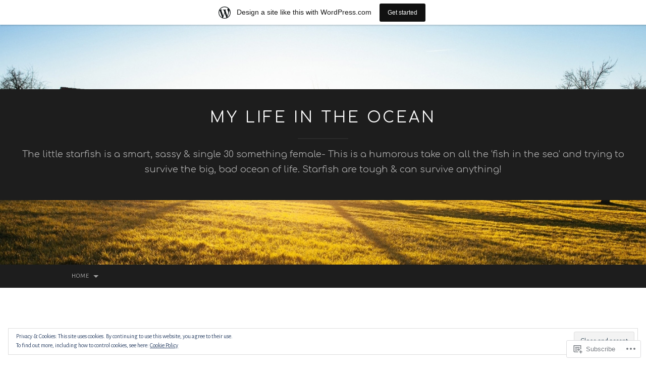

--- FILE ---
content_type: text/html; charset=UTF-8
request_url: https://thelittlestarfish.wordpress.com/tag/life/
body_size: 38484
content:
<!DOCTYPE html>
<html lang="en">
<head>
<meta charset="UTF-8">
<meta name="viewport" content="width=device-width, initial-scale=1">
<title>life | My Life in the Ocean</title>
<link rel="profile" href="http://gmpg.org/xfn/11">
<link rel="pingback" href="https://thelittlestarfish.wordpress.com/xmlrpc.php">

<script type="text/javascript">
  WebFontConfig = {"google":{"families":["Alegreya+Sans:r,i,b,bi:latin,latin-ext","Comfortaa:r:latin,latin-ext"]},"api_url":"https:\/\/fonts-api.wp.com\/css"};
  (function() {
    var wf = document.createElement('script');
    wf.src = '/wp-content/plugins/custom-fonts/js/webfont.js';
    wf.type = 'text/javascript';
    wf.async = 'true';
    var s = document.getElementsByTagName('script')[0];
    s.parentNode.insertBefore(wf, s);
	})();
</script><style id="jetpack-custom-fonts-css">.wf-active body, .wf-active button, .wf-active input, .wf-active select, .wf-active textarea{font-family:"Alegreya Sans",sans-serif}.wf-active blockquote{font-family:"Alegreya Sans",sans-serif}.wf-active button, .wf-active input[type="button"], .wf-active input[type="reset"], .wf-active input[type="submit"]{font-family:"Alegreya Sans",sans-serif}.wf-active .widget_search .search-field{font-family:"Alegreya Sans",sans-serif}.wf-active .widget_search .search-submit{font-family:"Alegreya Sans",sans-serif}.wf-active #infinite-handle span{font-family:"Alegreya Sans",sans-serif}.wf-active h1{font-family:"Comfortaa",sans-serif;font-weight:400;font-style:normal}.wf-active h2{font-family:"Comfortaa",sans-serif;font-weight:400;font-style:normal}.wf-active h3{font-family:"Comfortaa",sans-serif;font-weight:400;font-style:normal}.wf-active h4{font-family:"Comfortaa",sans-serif;font-style:normal;font-weight:400}.wf-active h5{font-family:"Comfortaa",sans-serif;font-style:normal;font-weight:400}.wf-active h6{font-family:"Comfortaa",sans-serif;font-weight:400;font-style:normal}.wf-active .widget-title{font-family:"Comfortaa",sans-serif;font-weight:400;font-style:normal}.wf-active .entry-title{font-family:"Comfortaa",sans-serif;font-weight:400;font-style:normal}.wf-active .page-title{font-weight:400;font-style:normal}.wf-active .format-aside .entry-title, .wf-active .format-quote .entry-title{font-style:normal;font-weight:400}.wf-active .site-title{font-weight:400;font-family:"Comfortaa",sans-serif;font-style:normal}.wf-active .site-description{font-family:"Comfortaa",sans-serif;font-weight:400;font-style:normal}.wf-active .comments-title{font-weight:400;font-style:normal}</style>
<meta name='robots' content='max-image-preview:large' />
<link rel='dns-prefetch' href='//s0.wp.com' />
<link rel='dns-prefetch' href='//fonts-api.wp.com' />
<link rel='dns-prefetch' href='//af.pubmine.com' />
<link rel="alternate" type="application/rss+xml" title="My Life in the Ocean &raquo; Feed" href="https://thelittlestarfish.wordpress.com/feed/" />
<link rel="alternate" type="application/rss+xml" title="My Life in the Ocean &raquo; Comments Feed" href="https://thelittlestarfish.wordpress.com/comments/feed/" />
<link rel="alternate" type="application/rss+xml" title="My Life in the Ocean &raquo; life Tag Feed" href="https://thelittlestarfish.wordpress.com/tag/life/feed/" />
	<script type="text/javascript">
		/* <![CDATA[ */
		function addLoadEvent(func) {
			var oldonload = window.onload;
			if (typeof window.onload != 'function') {
				window.onload = func;
			} else {
				window.onload = function () {
					oldonload();
					func();
				}
			}
		}
		/* ]]> */
	</script>
	<link crossorigin='anonymous' rel='stylesheet' id='all-css-0-1' href='/_static/??-eJxtjEsOwjAMRC9EMBUoiAXiLG6wojTOR7WjiNuTdoGEYDkz7w30alzJSlkhNVO5+ZAFenh6UgFqYy0xkGHsoJQqo5KA6Ivp6EQO8P+AQxzYQlrRRbOnH3zm4j9CwjWShuzNjCsM9LvZ5Ee6T1c72cvpZs/LG8VZRLg=&cssminify=yes' type='text/css' media='all' />
<style id='wp-emoji-styles-inline-css'>

	img.wp-smiley, img.emoji {
		display: inline !important;
		border: none !important;
		box-shadow: none !important;
		height: 1em !important;
		width: 1em !important;
		margin: 0 0.07em !important;
		vertical-align: -0.1em !important;
		background: none !important;
		padding: 0 !important;
	}
/*# sourceURL=wp-emoji-styles-inline-css */
</style>
<link crossorigin='anonymous' rel='stylesheet' id='all-css-2-1' href='/wp-content/plugins/gutenberg-core/v22.4.2/build/styles/block-library/style.min.css?m=1769608164i&cssminify=yes' type='text/css' media='all' />
<style id='wp-block-library-inline-css'>
.has-text-align-justify {
	text-align:justify;
}
.has-text-align-justify{text-align:justify;}

/*# sourceURL=wp-block-library-inline-css */
</style><style id='global-styles-inline-css'>
:root{--wp--preset--aspect-ratio--square: 1;--wp--preset--aspect-ratio--4-3: 4/3;--wp--preset--aspect-ratio--3-4: 3/4;--wp--preset--aspect-ratio--3-2: 3/2;--wp--preset--aspect-ratio--2-3: 2/3;--wp--preset--aspect-ratio--16-9: 16/9;--wp--preset--aspect-ratio--9-16: 9/16;--wp--preset--color--black: #000000;--wp--preset--color--cyan-bluish-gray: #abb8c3;--wp--preset--color--white: #ffffff;--wp--preset--color--pale-pink: #f78da7;--wp--preset--color--vivid-red: #cf2e2e;--wp--preset--color--luminous-vivid-orange: #ff6900;--wp--preset--color--luminous-vivid-amber: #fcb900;--wp--preset--color--light-green-cyan: #7bdcb5;--wp--preset--color--vivid-green-cyan: #00d084;--wp--preset--color--pale-cyan-blue: #8ed1fc;--wp--preset--color--vivid-cyan-blue: #0693e3;--wp--preset--color--vivid-purple: #9b51e0;--wp--preset--gradient--vivid-cyan-blue-to-vivid-purple: linear-gradient(135deg,rgb(6,147,227) 0%,rgb(155,81,224) 100%);--wp--preset--gradient--light-green-cyan-to-vivid-green-cyan: linear-gradient(135deg,rgb(122,220,180) 0%,rgb(0,208,130) 100%);--wp--preset--gradient--luminous-vivid-amber-to-luminous-vivid-orange: linear-gradient(135deg,rgb(252,185,0) 0%,rgb(255,105,0) 100%);--wp--preset--gradient--luminous-vivid-orange-to-vivid-red: linear-gradient(135deg,rgb(255,105,0) 0%,rgb(207,46,46) 100%);--wp--preset--gradient--very-light-gray-to-cyan-bluish-gray: linear-gradient(135deg,rgb(238,238,238) 0%,rgb(169,184,195) 100%);--wp--preset--gradient--cool-to-warm-spectrum: linear-gradient(135deg,rgb(74,234,220) 0%,rgb(151,120,209) 20%,rgb(207,42,186) 40%,rgb(238,44,130) 60%,rgb(251,105,98) 80%,rgb(254,248,76) 100%);--wp--preset--gradient--blush-light-purple: linear-gradient(135deg,rgb(255,206,236) 0%,rgb(152,150,240) 100%);--wp--preset--gradient--blush-bordeaux: linear-gradient(135deg,rgb(254,205,165) 0%,rgb(254,45,45) 50%,rgb(107,0,62) 100%);--wp--preset--gradient--luminous-dusk: linear-gradient(135deg,rgb(255,203,112) 0%,rgb(199,81,192) 50%,rgb(65,88,208) 100%);--wp--preset--gradient--pale-ocean: linear-gradient(135deg,rgb(255,245,203) 0%,rgb(182,227,212) 50%,rgb(51,167,181) 100%);--wp--preset--gradient--electric-grass: linear-gradient(135deg,rgb(202,248,128) 0%,rgb(113,206,126) 100%);--wp--preset--gradient--midnight: linear-gradient(135deg,rgb(2,3,129) 0%,rgb(40,116,252) 100%);--wp--preset--font-size--small: 13px;--wp--preset--font-size--medium: 20px;--wp--preset--font-size--large: 36px;--wp--preset--font-size--x-large: 42px;--wp--preset--font-family--albert-sans: 'Albert Sans', sans-serif;--wp--preset--font-family--alegreya: Alegreya, serif;--wp--preset--font-family--arvo: Arvo, serif;--wp--preset--font-family--bodoni-moda: 'Bodoni Moda', serif;--wp--preset--font-family--bricolage-grotesque: 'Bricolage Grotesque', sans-serif;--wp--preset--font-family--cabin: Cabin, sans-serif;--wp--preset--font-family--chivo: Chivo, sans-serif;--wp--preset--font-family--commissioner: Commissioner, sans-serif;--wp--preset--font-family--cormorant: Cormorant, serif;--wp--preset--font-family--courier-prime: 'Courier Prime', monospace;--wp--preset--font-family--crimson-pro: 'Crimson Pro', serif;--wp--preset--font-family--dm-mono: 'DM Mono', monospace;--wp--preset--font-family--dm-sans: 'DM Sans', sans-serif;--wp--preset--font-family--dm-serif-display: 'DM Serif Display', serif;--wp--preset--font-family--domine: Domine, serif;--wp--preset--font-family--eb-garamond: 'EB Garamond', serif;--wp--preset--font-family--epilogue: Epilogue, sans-serif;--wp--preset--font-family--fahkwang: Fahkwang, sans-serif;--wp--preset--font-family--figtree: Figtree, sans-serif;--wp--preset--font-family--fira-sans: 'Fira Sans', sans-serif;--wp--preset--font-family--fjalla-one: 'Fjalla One', sans-serif;--wp--preset--font-family--fraunces: Fraunces, serif;--wp--preset--font-family--gabarito: Gabarito, system-ui;--wp--preset--font-family--ibm-plex-mono: 'IBM Plex Mono', monospace;--wp--preset--font-family--ibm-plex-sans: 'IBM Plex Sans', sans-serif;--wp--preset--font-family--ibarra-real-nova: 'Ibarra Real Nova', serif;--wp--preset--font-family--instrument-serif: 'Instrument Serif', serif;--wp--preset--font-family--inter: Inter, sans-serif;--wp--preset--font-family--josefin-sans: 'Josefin Sans', sans-serif;--wp--preset--font-family--jost: Jost, sans-serif;--wp--preset--font-family--libre-baskerville: 'Libre Baskerville', serif;--wp--preset--font-family--libre-franklin: 'Libre Franklin', sans-serif;--wp--preset--font-family--literata: Literata, serif;--wp--preset--font-family--lora: Lora, serif;--wp--preset--font-family--merriweather: Merriweather, serif;--wp--preset--font-family--montserrat: Montserrat, sans-serif;--wp--preset--font-family--newsreader: Newsreader, serif;--wp--preset--font-family--noto-sans-mono: 'Noto Sans Mono', sans-serif;--wp--preset--font-family--nunito: Nunito, sans-serif;--wp--preset--font-family--open-sans: 'Open Sans', sans-serif;--wp--preset--font-family--overpass: Overpass, sans-serif;--wp--preset--font-family--pt-serif: 'PT Serif', serif;--wp--preset--font-family--petrona: Petrona, serif;--wp--preset--font-family--piazzolla: Piazzolla, serif;--wp--preset--font-family--playfair-display: 'Playfair Display', serif;--wp--preset--font-family--plus-jakarta-sans: 'Plus Jakarta Sans', sans-serif;--wp--preset--font-family--poppins: Poppins, sans-serif;--wp--preset--font-family--raleway: Raleway, sans-serif;--wp--preset--font-family--roboto: Roboto, sans-serif;--wp--preset--font-family--roboto-slab: 'Roboto Slab', serif;--wp--preset--font-family--rubik: Rubik, sans-serif;--wp--preset--font-family--rufina: Rufina, serif;--wp--preset--font-family--sora: Sora, sans-serif;--wp--preset--font-family--source-sans-3: 'Source Sans 3', sans-serif;--wp--preset--font-family--source-serif-4: 'Source Serif 4', serif;--wp--preset--font-family--space-mono: 'Space Mono', monospace;--wp--preset--font-family--syne: Syne, sans-serif;--wp--preset--font-family--texturina: Texturina, serif;--wp--preset--font-family--urbanist: Urbanist, sans-serif;--wp--preset--font-family--work-sans: 'Work Sans', sans-serif;--wp--preset--spacing--20: 0.44rem;--wp--preset--spacing--30: 0.67rem;--wp--preset--spacing--40: 1rem;--wp--preset--spacing--50: 1.5rem;--wp--preset--spacing--60: 2.25rem;--wp--preset--spacing--70: 3.38rem;--wp--preset--spacing--80: 5.06rem;--wp--preset--shadow--natural: 6px 6px 9px rgba(0, 0, 0, 0.2);--wp--preset--shadow--deep: 12px 12px 50px rgba(0, 0, 0, 0.4);--wp--preset--shadow--sharp: 6px 6px 0px rgba(0, 0, 0, 0.2);--wp--preset--shadow--outlined: 6px 6px 0px -3px rgb(255, 255, 255), 6px 6px rgb(0, 0, 0);--wp--preset--shadow--crisp: 6px 6px 0px rgb(0, 0, 0);}:where(body) { margin: 0; }:where(.is-layout-flex){gap: 0.5em;}:where(.is-layout-grid){gap: 0.5em;}body .is-layout-flex{display: flex;}.is-layout-flex{flex-wrap: wrap;align-items: center;}.is-layout-flex > :is(*, div){margin: 0;}body .is-layout-grid{display: grid;}.is-layout-grid > :is(*, div){margin: 0;}body{padding-top: 0px;padding-right: 0px;padding-bottom: 0px;padding-left: 0px;}:root :where(.wp-element-button, .wp-block-button__link){background-color: #32373c;border-width: 0;color: #fff;font-family: inherit;font-size: inherit;font-style: inherit;font-weight: inherit;letter-spacing: inherit;line-height: inherit;padding-top: calc(0.667em + 2px);padding-right: calc(1.333em + 2px);padding-bottom: calc(0.667em + 2px);padding-left: calc(1.333em + 2px);text-decoration: none;text-transform: inherit;}.has-black-color{color: var(--wp--preset--color--black) !important;}.has-cyan-bluish-gray-color{color: var(--wp--preset--color--cyan-bluish-gray) !important;}.has-white-color{color: var(--wp--preset--color--white) !important;}.has-pale-pink-color{color: var(--wp--preset--color--pale-pink) !important;}.has-vivid-red-color{color: var(--wp--preset--color--vivid-red) !important;}.has-luminous-vivid-orange-color{color: var(--wp--preset--color--luminous-vivid-orange) !important;}.has-luminous-vivid-amber-color{color: var(--wp--preset--color--luminous-vivid-amber) !important;}.has-light-green-cyan-color{color: var(--wp--preset--color--light-green-cyan) !important;}.has-vivid-green-cyan-color{color: var(--wp--preset--color--vivid-green-cyan) !important;}.has-pale-cyan-blue-color{color: var(--wp--preset--color--pale-cyan-blue) !important;}.has-vivid-cyan-blue-color{color: var(--wp--preset--color--vivid-cyan-blue) !important;}.has-vivid-purple-color{color: var(--wp--preset--color--vivid-purple) !important;}.has-black-background-color{background-color: var(--wp--preset--color--black) !important;}.has-cyan-bluish-gray-background-color{background-color: var(--wp--preset--color--cyan-bluish-gray) !important;}.has-white-background-color{background-color: var(--wp--preset--color--white) !important;}.has-pale-pink-background-color{background-color: var(--wp--preset--color--pale-pink) !important;}.has-vivid-red-background-color{background-color: var(--wp--preset--color--vivid-red) !important;}.has-luminous-vivid-orange-background-color{background-color: var(--wp--preset--color--luminous-vivid-orange) !important;}.has-luminous-vivid-amber-background-color{background-color: var(--wp--preset--color--luminous-vivid-amber) !important;}.has-light-green-cyan-background-color{background-color: var(--wp--preset--color--light-green-cyan) !important;}.has-vivid-green-cyan-background-color{background-color: var(--wp--preset--color--vivid-green-cyan) !important;}.has-pale-cyan-blue-background-color{background-color: var(--wp--preset--color--pale-cyan-blue) !important;}.has-vivid-cyan-blue-background-color{background-color: var(--wp--preset--color--vivid-cyan-blue) !important;}.has-vivid-purple-background-color{background-color: var(--wp--preset--color--vivid-purple) !important;}.has-black-border-color{border-color: var(--wp--preset--color--black) !important;}.has-cyan-bluish-gray-border-color{border-color: var(--wp--preset--color--cyan-bluish-gray) !important;}.has-white-border-color{border-color: var(--wp--preset--color--white) !important;}.has-pale-pink-border-color{border-color: var(--wp--preset--color--pale-pink) !important;}.has-vivid-red-border-color{border-color: var(--wp--preset--color--vivid-red) !important;}.has-luminous-vivid-orange-border-color{border-color: var(--wp--preset--color--luminous-vivid-orange) !important;}.has-luminous-vivid-amber-border-color{border-color: var(--wp--preset--color--luminous-vivid-amber) !important;}.has-light-green-cyan-border-color{border-color: var(--wp--preset--color--light-green-cyan) !important;}.has-vivid-green-cyan-border-color{border-color: var(--wp--preset--color--vivid-green-cyan) !important;}.has-pale-cyan-blue-border-color{border-color: var(--wp--preset--color--pale-cyan-blue) !important;}.has-vivid-cyan-blue-border-color{border-color: var(--wp--preset--color--vivid-cyan-blue) !important;}.has-vivid-purple-border-color{border-color: var(--wp--preset--color--vivid-purple) !important;}.has-vivid-cyan-blue-to-vivid-purple-gradient-background{background: var(--wp--preset--gradient--vivid-cyan-blue-to-vivid-purple) !important;}.has-light-green-cyan-to-vivid-green-cyan-gradient-background{background: var(--wp--preset--gradient--light-green-cyan-to-vivid-green-cyan) !important;}.has-luminous-vivid-amber-to-luminous-vivid-orange-gradient-background{background: var(--wp--preset--gradient--luminous-vivid-amber-to-luminous-vivid-orange) !important;}.has-luminous-vivid-orange-to-vivid-red-gradient-background{background: var(--wp--preset--gradient--luminous-vivid-orange-to-vivid-red) !important;}.has-very-light-gray-to-cyan-bluish-gray-gradient-background{background: var(--wp--preset--gradient--very-light-gray-to-cyan-bluish-gray) !important;}.has-cool-to-warm-spectrum-gradient-background{background: var(--wp--preset--gradient--cool-to-warm-spectrum) !important;}.has-blush-light-purple-gradient-background{background: var(--wp--preset--gradient--blush-light-purple) !important;}.has-blush-bordeaux-gradient-background{background: var(--wp--preset--gradient--blush-bordeaux) !important;}.has-luminous-dusk-gradient-background{background: var(--wp--preset--gradient--luminous-dusk) !important;}.has-pale-ocean-gradient-background{background: var(--wp--preset--gradient--pale-ocean) !important;}.has-electric-grass-gradient-background{background: var(--wp--preset--gradient--electric-grass) !important;}.has-midnight-gradient-background{background: var(--wp--preset--gradient--midnight) !important;}.has-small-font-size{font-size: var(--wp--preset--font-size--small) !important;}.has-medium-font-size{font-size: var(--wp--preset--font-size--medium) !important;}.has-large-font-size{font-size: var(--wp--preset--font-size--large) !important;}.has-x-large-font-size{font-size: var(--wp--preset--font-size--x-large) !important;}.has-albert-sans-font-family{font-family: var(--wp--preset--font-family--albert-sans) !important;}.has-alegreya-font-family{font-family: var(--wp--preset--font-family--alegreya) !important;}.has-arvo-font-family{font-family: var(--wp--preset--font-family--arvo) !important;}.has-bodoni-moda-font-family{font-family: var(--wp--preset--font-family--bodoni-moda) !important;}.has-bricolage-grotesque-font-family{font-family: var(--wp--preset--font-family--bricolage-grotesque) !important;}.has-cabin-font-family{font-family: var(--wp--preset--font-family--cabin) !important;}.has-chivo-font-family{font-family: var(--wp--preset--font-family--chivo) !important;}.has-commissioner-font-family{font-family: var(--wp--preset--font-family--commissioner) !important;}.has-cormorant-font-family{font-family: var(--wp--preset--font-family--cormorant) !important;}.has-courier-prime-font-family{font-family: var(--wp--preset--font-family--courier-prime) !important;}.has-crimson-pro-font-family{font-family: var(--wp--preset--font-family--crimson-pro) !important;}.has-dm-mono-font-family{font-family: var(--wp--preset--font-family--dm-mono) !important;}.has-dm-sans-font-family{font-family: var(--wp--preset--font-family--dm-sans) !important;}.has-dm-serif-display-font-family{font-family: var(--wp--preset--font-family--dm-serif-display) !important;}.has-domine-font-family{font-family: var(--wp--preset--font-family--domine) !important;}.has-eb-garamond-font-family{font-family: var(--wp--preset--font-family--eb-garamond) !important;}.has-epilogue-font-family{font-family: var(--wp--preset--font-family--epilogue) !important;}.has-fahkwang-font-family{font-family: var(--wp--preset--font-family--fahkwang) !important;}.has-figtree-font-family{font-family: var(--wp--preset--font-family--figtree) !important;}.has-fira-sans-font-family{font-family: var(--wp--preset--font-family--fira-sans) !important;}.has-fjalla-one-font-family{font-family: var(--wp--preset--font-family--fjalla-one) !important;}.has-fraunces-font-family{font-family: var(--wp--preset--font-family--fraunces) !important;}.has-gabarito-font-family{font-family: var(--wp--preset--font-family--gabarito) !important;}.has-ibm-plex-mono-font-family{font-family: var(--wp--preset--font-family--ibm-plex-mono) !important;}.has-ibm-plex-sans-font-family{font-family: var(--wp--preset--font-family--ibm-plex-sans) !important;}.has-ibarra-real-nova-font-family{font-family: var(--wp--preset--font-family--ibarra-real-nova) !important;}.has-instrument-serif-font-family{font-family: var(--wp--preset--font-family--instrument-serif) !important;}.has-inter-font-family{font-family: var(--wp--preset--font-family--inter) !important;}.has-josefin-sans-font-family{font-family: var(--wp--preset--font-family--josefin-sans) !important;}.has-jost-font-family{font-family: var(--wp--preset--font-family--jost) !important;}.has-libre-baskerville-font-family{font-family: var(--wp--preset--font-family--libre-baskerville) !important;}.has-libre-franklin-font-family{font-family: var(--wp--preset--font-family--libre-franklin) !important;}.has-literata-font-family{font-family: var(--wp--preset--font-family--literata) !important;}.has-lora-font-family{font-family: var(--wp--preset--font-family--lora) !important;}.has-merriweather-font-family{font-family: var(--wp--preset--font-family--merriweather) !important;}.has-montserrat-font-family{font-family: var(--wp--preset--font-family--montserrat) !important;}.has-newsreader-font-family{font-family: var(--wp--preset--font-family--newsreader) !important;}.has-noto-sans-mono-font-family{font-family: var(--wp--preset--font-family--noto-sans-mono) !important;}.has-nunito-font-family{font-family: var(--wp--preset--font-family--nunito) !important;}.has-open-sans-font-family{font-family: var(--wp--preset--font-family--open-sans) !important;}.has-overpass-font-family{font-family: var(--wp--preset--font-family--overpass) !important;}.has-pt-serif-font-family{font-family: var(--wp--preset--font-family--pt-serif) !important;}.has-petrona-font-family{font-family: var(--wp--preset--font-family--petrona) !important;}.has-piazzolla-font-family{font-family: var(--wp--preset--font-family--piazzolla) !important;}.has-playfair-display-font-family{font-family: var(--wp--preset--font-family--playfair-display) !important;}.has-plus-jakarta-sans-font-family{font-family: var(--wp--preset--font-family--plus-jakarta-sans) !important;}.has-poppins-font-family{font-family: var(--wp--preset--font-family--poppins) !important;}.has-raleway-font-family{font-family: var(--wp--preset--font-family--raleway) !important;}.has-roboto-font-family{font-family: var(--wp--preset--font-family--roboto) !important;}.has-roboto-slab-font-family{font-family: var(--wp--preset--font-family--roboto-slab) !important;}.has-rubik-font-family{font-family: var(--wp--preset--font-family--rubik) !important;}.has-rufina-font-family{font-family: var(--wp--preset--font-family--rufina) !important;}.has-sora-font-family{font-family: var(--wp--preset--font-family--sora) !important;}.has-source-sans-3-font-family{font-family: var(--wp--preset--font-family--source-sans-3) !important;}.has-source-serif-4-font-family{font-family: var(--wp--preset--font-family--source-serif-4) !important;}.has-space-mono-font-family{font-family: var(--wp--preset--font-family--space-mono) !important;}.has-syne-font-family{font-family: var(--wp--preset--font-family--syne) !important;}.has-texturina-font-family{font-family: var(--wp--preset--font-family--texturina) !important;}.has-urbanist-font-family{font-family: var(--wp--preset--font-family--urbanist) !important;}.has-work-sans-font-family{font-family: var(--wp--preset--font-family--work-sans) !important;}
/*# sourceURL=global-styles-inline-css */
</style>

<style id='classic-theme-styles-inline-css'>
.wp-block-button__link{background-color:#32373c;border-radius:9999px;box-shadow:none;color:#fff;font-size:1.125em;padding:calc(.667em + 2px) calc(1.333em + 2px);text-decoration:none}.wp-block-file__button{background:#32373c;color:#fff}.wp-block-accordion-heading{margin:0}.wp-block-accordion-heading__toggle{background-color:inherit!important;color:inherit!important}.wp-block-accordion-heading__toggle:not(:focus-visible){outline:none}.wp-block-accordion-heading__toggle:focus,.wp-block-accordion-heading__toggle:hover{background-color:inherit!important;border:none;box-shadow:none;color:inherit;padding:var(--wp--preset--spacing--20,1em) 0;text-decoration:none}.wp-block-accordion-heading__toggle:focus-visible{outline:auto;outline-offset:0}
/*# sourceURL=/wp-content/plugins/gutenberg-core/v22.4.2/build/styles/block-library/classic.min.css */
</style>
<link crossorigin='anonymous' rel='stylesheet' id='all-css-4-1' href='/_static/??-eJx9jEEOAiEQBD/kQECjeDC+ZWEnijIwYWA3/l72op689KFTVXplCCU3zE1z6reYRYfiUwlP0VYZpwxIJE4IFRd10HOU9iFA2iuhCiI7/ROiDt9WxfETT20jCOc4YUIa2D9t5eGA91xRBMZS7ATtPkTZvCtdzNEZt7f2fHq8Afl7R7w=&cssminify=yes' type='text/css' media='all' />
<link rel='stylesheet' id='hemingway-rewritten-fonts-css' href='https://fonts-api.wp.com/css?family=Raleway%3A400%2C300%2C700%7CLato%3A400%2C700%2C400italic%2C700italic&#038;subset=latin%2Clatin-ext' media='all' />
<link crossorigin='anonymous' rel='stylesheet' id='all-css-6-1' href='/_static/??-eJyFj1ELwjAMhP+QNYypexJ/itQSa2ablDaj7N/biQ8DZb7dkXzHHdRknLAiK+gDIxZI0w2aIvbVziZjzaTtDkXngHtXyg5WUJxMCpMnLjCiJuueHw9RhOFK7MAjY6ZGlN/yK/RPkyXz3cbU5CRudcp4C+Kb9NC+VnYL8igmiLNKbcHamHuwlBf0Es/dcOqH49D1h/EF9dt6/w==&cssminify=yes' type='text/css' media='all' />
<style id='hemingway-rewritten-style-inline-css'>
.entry-tags { clip: rect(1px, 1px, 1px, 1px); height: 1px; position: absolute; overflow: hidden; width: 1px; }
/*# sourceURL=hemingway-rewritten-style-inline-css */
</style>
<link crossorigin='anonymous' rel='stylesheet' id='print-css-7-1' href='/wp-content/mu-plugins/global-print/global-print.css?m=1465851035i&cssminify=yes' type='text/css' media='print' />
<style id='jetpack-global-styles-frontend-style-inline-css'>
:root { --font-headings: unset; --font-base: unset; --font-headings-default: -apple-system,BlinkMacSystemFont,"Segoe UI",Roboto,Oxygen-Sans,Ubuntu,Cantarell,"Helvetica Neue",sans-serif; --font-base-default: -apple-system,BlinkMacSystemFont,"Segoe UI",Roboto,Oxygen-Sans,Ubuntu,Cantarell,"Helvetica Neue",sans-serif;}
/*# sourceURL=jetpack-global-styles-frontend-style-inline-css */
</style>
<link crossorigin='anonymous' rel='stylesheet' id='all-css-10-1' href='/_static/??-eJyNjcEKwjAQRH/IuFRT6kX8FNkmS5K6yQY3Qfx7bfEiXrwM82B4A49qnJRGpUHupnIPqSgs1Cq624chi6zhO5OCRryTR++fW00l7J3qDv43XVNxoOISsmEJol/wY2uR8vs3WggsM/I6uOTzMI3Hw8lOg11eUT1JKA==&cssminify=yes' type='text/css' media='all' />
<script type="text/javascript" id="wpcom-actionbar-placeholder-js-extra">
/* <![CDATA[ */
var actionbardata = {"siteID":"149632437","postID":"0","siteURL":"https://thelittlestarfish.wordpress.com","xhrURL":"https://thelittlestarfish.wordpress.com/wp-admin/admin-ajax.php","nonce":"a2d72dba4d","isLoggedIn":"","statusMessage":"","subsEmailDefault":"instantly","proxyScriptUrl":"https://s0.wp.com/wp-content/js/wpcom-proxy-request.js?m=1513050504i&amp;ver=20211021","i18n":{"followedText":"New posts from this site will now appear in your \u003Ca href=\"https://wordpress.com/reader\"\u003EReader\u003C/a\u003E","foldBar":"Collapse this bar","unfoldBar":"Expand this bar","shortLinkCopied":"Shortlink copied to clipboard."}};
//# sourceURL=wpcom-actionbar-placeholder-js-extra
/* ]]> */
</script>
<script type="text/javascript" id="jetpack-mu-wpcom-settings-js-before">
/* <![CDATA[ */
var JETPACK_MU_WPCOM_SETTINGS = {"assetsUrl":"https://s0.wp.com/wp-content/mu-plugins/jetpack-mu-wpcom-plugin/moon/jetpack_vendor/automattic/jetpack-mu-wpcom/src/build/"};
//# sourceURL=jetpack-mu-wpcom-settings-js-before
/* ]]> */
</script>
<script crossorigin='anonymous' type='text/javascript'  src='/_static/??/wp-content/js/rlt-proxy.js,/wp-content/blog-plugins/wordads-classes/js/cmp/v2/cmp-non-gdpr.js?m=1720530689j'></script>
<script type="text/javascript" id="rlt-proxy-js-after">
/* <![CDATA[ */
	rltInitialize( {"token":null,"iframeOrigins":["https:\/\/widgets.wp.com"]} );
//# sourceURL=rlt-proxy-js-after
/* ]]> */
</script>
<link rel="EditURI" type="application/rsd+xml" title="RSD" href="https://thelittlestarfish.wordpress.com/xmlrpc.php?rsd" />
<meta name="generator" content="WordPress.com" />

<!-- Jetpack Open Graph Tags -->
<meta property="og:type" content="website" />
<meta property="og:title" content="life &#8211; My Life in the Ocean" />
<meta property="og:url" content="https://thelittlestarfish.wordpress.com/tag/life/" />
<meta property="og:site_name" content="My Life in the Ocean" />
<meta property="og:image" content="https://thelittlestarfish.wordpress.com/wp-content/uploads/2018/08/cropped-3d896b0d-eb46-4c95-b3ca-f47f9fd11e64.jpeg?w=200" />
<meta property="og:image:width" content="200" />
<meta property="og:image:height" content="200" />
<meta property="og:image:alt" content="" />
<meta property="og:locale" content="en_US" />
<meta property="fb:app_id" content="249643311490" />

<!-- End Jetpack Open Graph Tags -->
<link rel="search" type="application/opensearchdescription+xml" href="https://thelittlestarfish.wordpress.com/osd.xml" title="My Life in the Ocean" />
<link rel="search" type="application/opensearchdescription+xml" href="https://s1.wp.com/opensearch.xml" title="WordPress.com" />
<meta name="description" content="Posts about life written by thelittlestarfish" />
	<style type="text/css">
			.site-title a,
		.site-description {
			color: #ffffff;
		}
				.site-header-image {
			background-image: url(https://s0.wp.com/wp-content/themes/pub/hemingway-rewritten/images/header.jpg);
		}
		</style>
	<script type="text/javascript">
/* <![CDATA[ */
var wa_client = {}; wa_client.cmd = []; wa_client.config = { 'blog_id': 149632437, 'blog_language': 'en', 'is_wordads': false, 'hosting_type': 0, 'afp_account_id': null, 'afp_host_id': 5038568878849053, 'theme': 'pub/hemingway-rewritten', '_': { 'title': 'Advertisement', 'privacy_settings': 'Privacy Settings' }, 'formats': [ 'belowpost', 'bottom_sticky', 'sidebar_sticky_right', 'sidebar', 'gutenberg_rectangle', 'gutenberg_leaderboard', 'gutenberg_mobile_leaderboard', 'gutenberg_skyscraper' ] };
/* ]]> */
</script>
		<script type="text/javascript">

			window.doNotSellCallback = function() {

				var linkElements = [
					'a[href="https://wordpress.com/?ref=footer_blog"]',
					'a[href="https://wordpress.com/?ref=footer_website"]',
					'a[href="https://wordpress.com/?ref=vertical_footer"]',
					'a[href^="https://wordpress.com/?ref=footer_segment_"]',
				].join(',');

				var dnsLink = document.createElement( 'a' );
				dnsLink.href = 'https://wordpress.com/advertising-program-optout/';
				dnsLink.classList.add( 'do-not-sell-link' );
				dnsLink.rel = 'nofollow';
				dnsLink.style.marginLeft = '0.5em';
				dnsLink.textContent = 'Do Not Sell or Share My Personal Information';

				var creditLinks = document.querySelectorAll( linkElements );

				if ( 0 === creditLinks.length ) {
					return false;
				}

				Array.prototype.forEach.call( creditLinks, function( el ) {
					el.insertAdjacentElement( 'afterend', dnsLink );
				});

				return true;
			};

		</script>
		<link rel="icon" href="https://thelittlestarfish.wordpress.com/wp-content/uploads/2018/08/cropped-3d896b0d-eb46-4c95-b3ca-f47f9fd11e64.jpeg?w=32" sizes="32x32" />
<link rel="icon" href="https://thelittlestarfish.wordpress.com/wp-content/uploads/2018/08/cropped-3d896b0d-eb46-4c95-b3ca-f47f9fd11e64.jpeg?w=192" sizes="192x192" />
<link rel="apple-touch-icon" href="https://thelittlestarfish.wordpress.com/wp-content/uploads/2018/08/cropped-3d896b0d-eb46-4c95-b3ca-f47f9fd11e64.jpeg?w=180" />
<meta name="msapplication-TileImage" content="https://thelittlestarfish.wordpress.com/wp-content/uploads/2018/08/cropped-3d896b0d-eb46-4c95-b3ca-f47f9fd11e64.jpeg?w=270" />
<script type="text/javascript">
	window.google_analytics_uacct = "UA-52447-2";
</script>

<script type="text/javascript">
	var _gaq = _gaq || [];
	_gaq.push(['_setAccount', 'UA-52447-2']);
	_gaq.push(['_gat._anonymizeIp']);
	_gaq.push(['_setDomainName', 'wordpress.com']);
	_gaq.push(['_initData']);
	_gaq.push(['_trackPageview']);

	(function() {
		var ga = document.createElement('script'); ga.type = 'text/javascript'; ga.async = true;
		ga.src = ('https:' == document.location.protocol ? 'https://ssl' : 'http://www') + '.google-analytics.com/ga.js';
		(document.getElementsByTagName('head')[0] || document.getElementsByTagName('body')[0]).appendChild(ga);
	})();
</script>
<link crossorigin='anonymous' rel='stylesheet' id='all-css-0-3' href='/_static/??-eJyNjMEKgzAQBX9Ifdha9CJ+StF1KdFkN7gJ+X0RbM89zjAMSqxJJbEkhFxHnz9ODBunONN+M4Kq4O2EsHil3WDFRT4aMqvw/yHomj0baD40G/tf9BXXcApj27+ej6Hr2247ASkBO20=&cssminify=yes' type='text/css' media='all' />
</head>

<body class="archive tag tag-life tag-124 wp-theme-pubhemingway-rewritten customizer-styles-applied jetpack-reblog-enabled tags-hidden has-marketing-bar has-marketing-bar-theme-hemingway-rewritten">
<div id="page" class="hfeed site">

	<header id="masthead" class="site-header" role="banner">
		<div class="site-header-image">
			<div class="site-branding-wrapper">
				<div class="site-branding">
					<h1 class="site-title"><a href="https://thelittlestarfish.wordpress.com/" rel="home">My Life in the Ocean</a></h1>
					<h2 class="site-description">The little starfish is a smart, sassy &amp; single 30 something female- This is a humorous take on all the ‘fish in the sea’ and trying to survive the big, bad ocean of life. Starfish are tough &amp; can survive anything!</h2>
				</div>
			</div>
		</div>
	</header><!-- #masthead -->
	<nav id="site-navigation" class="main-navigation clear" role="navigation">
		<button class="menu-toggle" aria-controls="primary-menu" aria-expanded="false"><span class="screen-reader-text">Menu</span></button>
		<a class="skip-link screen-reader-text" href="#content">Skip to content</a>

		<div class="menu-primary-container"><ul id="primary-menu" class="menu"><li id="menu-item-6" class="menu-item menu-item-type-custom menu-item-object-custom menu-item-has-children menu-item-6"><a href="/">Home</a>
<ul class="sub-menu">
	<li id="menu-item-7" class="menu-item menu-item-type-post_type menu-item-object-page menu-item-home menu-item-7"><a href="https://thelittlestarfish.wordpress.com/contact/">Contact</a></li>
	<li id="menu-item-127" class="menu-item menu-item-type-taxonomy menu-item-object-category menu-item-127"><a href="https://thelittlestarfish.wordpress.com/category/dating/">Dating</a></li>
	<li id="menu-item-128" class="menu-item menu-item-type-taxonomy menu-item-object-category menu-item-128"><a href="https://thelittlestarfish.wordpress.com/category/fertility/">fertility</a></li>
	<li id="menu-item-414" class="menu-item menu-item-type-taxonomy menu-item-object-category menu-item-414"><a href="https://thelittlestarfish.wordpress.com/category/girl-power/">Girl power</a></li>
</ul>
</li>
</ul></div>		<div id="header-search-toggle">
			<span class="screen-reader-text">Search</span>
		</div>
		<div id="header-search">
			<form role="search" method="get" class="search-form" action="https://thelittlestarfish.wordpress.com/">
				<label>
					<span class="screen-reader-text">Search for:</span>
					<input type="search" class="search-field" placeholder="Search &hellip;" value="" name="s" />
				</label>
				<input type="submit" class="search-submit" value="Search" />
			</form>		</div>
	</nav><!-- #site-navigation -->
	<div id="content" class="site-content">

	<section id="primary" class="content-area">
		<main id="main" class="site-main" role="main">

		
			<header class="page-header">
				<h1 class="page-title">
					life				</h1>
							</header><!-- .page-header -->

						
				
<article id="post-886" class="post-886 post type-post status-publish format-standard has-post-thumbnail hentry category-dating tag-65608 tag-chemist-warehouse tag-corona tag-covid tag-late-30s tag-life tag-lifestyle tag-noisy-neighbours tag-parties tag-party-time tag-single tag-weddings">
	<header class="entry-header">
							<h1 class="entry-title"><a href="https://thelittlestarfish.wordpress.com/2020/07/04/so-this-is-how-we-party-now/" rel="bookmark">So, this is how we party&nbsp;now?</a></h1>						<div class="entry-meta">
			<span class="posted-on"><a href="https://thelittlestarfish.wordpress.com/2020/07/04/so-this-is-how-we-party-now/" rel="bookmark"><time class="entry-date published" datetime="2020-07-04T11:22:21+10:00">July 4, 2020</time><time class="updated" datetime="2020-07-04T11:28:57+10:00">July 4, 2020</time></a></span><span class="byline"><span class="sep"> / </span><span class="author vcard"><a class="url fn n" href="https://thelittlestarfish.wordpress.com/author/thelittlestarfish/">thelittlestarfish</a></span></span>						<span class="comments-link"><span class="sep"> / </span><a href="https://thelittlestarfish.wordpress.com/2020/07/04/so-this-is-how-we-party-now/#comments">2 Comments</a></span>
								</div><!-- .entry-meta -->
			</header><!-- .entry-header -->

		<div class="entry-content">
		<p>As I lay horizontal, his fingers brushed against me and then, pressing harder, went deeper. I moaned. He’d found the spot. In a matter of minutes, he’d made me feel so good. We’d only just met! In the shopping centre.</p>
<p>You’ve got a dirty mind! I was at a massage place suffering from back pain, again. Yet as I lay there trying to relax, yet in pain, I imagined I’d just found my dream guy. Awkwardly composing myself after my 30 minute massage, I actually looked at him properly. I came out of my ‘I could live like this getting massages every week’ haze and realised he wasn’t my future husband.</p>
<p>I just went home to my housemate like I usually do.</p>
<p>We partied into the night&#8230; ha, no we didn&#8217;t!</p>
<p><img data-attachment-id="926" data-permalink="https://thelittlestarfish.wordpress.com/2020/07/04/so-this-is-how-we-party-now/img_8427/" data-orig-file="https://thelittlestarfish.wordpress.com/wp-content/uploads/2020/07/img_8427.jpg" data-orig-size="4032,3024" data-comments-opened="1" data-image-meta="{&quot;aperture&quot;:&quot;2.2&quot;,&quot;credit&quot;:&quot;&quot;,&quot;camera&quot;:&quot;iPhone SE&quot;,&quot;caption&quot;:&quot;&quot;,&quot;created_timestamp&quot;:&quot;1593636944&quot;,&quot;copyright&quot;:&quot;&quot;,&quot;focal_length&quot;:&quot;4.15&quot;,&quot;iso&quot;:&quot;1000&quot;,&quot;shutter_speed&quot;:&quot;0.058823529411765&quot;,&quot;title&quot;:&quot;&quot;,&quot;orientation&quot;:&quot;1&quot;}" data-image-title="img_8427" data-image-description="" data-image-caption="" data-medium-file="https://thelittlestarfish.wordpress.com/wp-content/uploads/2020/07/img_8427.jpg?w=300" data-large-file="https://thelittlestarfish.wordpress.com/wp-content/uploads/2020/07/img_8427.jpg?w=676" class="size-full wp-image-926" src="https://thelittlestarfish.wordpress.com/wp-content/uploads/2020/07/img_8427.jpg?w=676"   srcset="https://thelittlestarfish.wordpress.com/wp-content/uploads/2020/07/img_8427.jpg 4032w, https://thelittlestarfish.wordpress.com/wp-content/uploads/2020/07/img_8427.jpg?w=150&amp;h=113 150w, https://thelittlestarfish.wordpress.com/wp-content/uploads/2020/07/img_8427.jpg?w=300&amp;h=225 300w, https://thelittlestarfish.wordpress.com/wp-content/uploads/2020/07/img_8427.jpg?w=768&amp;h=576 768w, https://thelittlestarfish.wordpress.com/wp-content/uploads/2020/07/img_8427.jpg?w=1024&amp;h=768 1024w, https://thelittlestarfish.wordpress.com/wp-content/uploads/2020/07/img_8427.jpg?w=1440&amp;h=1080 1440w" sizes="(max-width: 4032px) 100vw, 4032px" /></p>
<p>I&#8217;ve spent the last three months with my dog (Interspersed with seeing my family). Apart from a few walks with a friend, that&#8217;s about it for the next few months as well I fear.</p>
<p>I turn 40 this year and had dreamt of 40th parties all year long. Now I send my birthday friends birthday cards and ‘thoughts’ and that&#8217;s about all we can do. Parties have been postponed with many having to make decisions about &#8216;the biggest day of their lives&#8217;- choose to delay their wedding or just get married with their partner and a celebrant. Even funerals can only have a few attend. But <strong>I&#8217;ve found a party loop hole! Need more than 10 people?</strong> Go down the isle at the isles of Chemist Warehouse.</p>
<p><img data-attachment-id="916" data-permalink="https://thelittlestarfish.wordpress.com/2020/07/04/so-this-is-how-we-party-now/img_8352/" data-orig-file="https://thelittlestarfish.wordpress.com/wp-content/uploads/2020/07/img_8352.jpg" data-orig-size="3024,4032" data-comments-opened="1" data-image-meta="{&quot;aperture&quot;:&quot;2.2&quot;,&quot;credit&quot;:&quot;&quot;,&quot;camera&quot;:&quot;iPhone SE&quot;,&quot;caption&quot;:&quot;&quot;,&quot;created_timestamp&quot;:&quot;1593271512&quot;,&quot;copyright&quot;:&quot;&quot;,&quot;focal_length&quot;:&quot;4.15&quot;,&quot;iso&quot;:&quot;25&quot;,&quot;shutter_speed&quot;:&quot;0.00068917987594762&quot;,&quot;title&quot;:&quot;&quot;,&quot;orientation&quot;:&quot;1&quot;}" data-image-title="img_8352" data-image-description="" data-image-caption="" data-medium-file="https://thelittlestarfish.wordpress.com/wp-content/uploads/2020/07/img_8352.jpg?w=225" data-large-file="https://thelittlestarfish.wordpress.com/wp-content/uploads/2020/07/img_8352.jpg?w=676" loading="lazy" class="size-full wp-image-916" src="https://thelittlestarfish.wordpress.com/wp-content/uploads/2020/07/img_8352.jpg?w=676"   srcset="https://thelittlestarfish.wordpress.com/wp-content/uploads/2020/07/img_8352.jpg 3024w, https://thelittlestarfish.wordpress.com/wp-content/uploads/2020/07/img_8352.jpg?w=113&amp;h=150 113w, https://thelittlestarfish.wordpress.com/wp-content/uploads/2020/07/img_8352.jpg?w=225&amp;h=300 225w, https://thelittlestarfish.wordpress.com/wp-content/uploads/2020/07/img_8352.jpg?w=768&amp;h=1024 768w, https://thelittlestarfish.wordpress.com/wp-content/uploads/2020/07/img_8352.jpg?w=1440&amp;h=1920 1440w" sizes="(max-width: 3024px) 100vw, 3024px" /></p>
<p>Who really wants to leave the house now though? COVID-19 has caused a lot of social anxiety. If someone says they went for drinks I now ask, where? I just can&#8217;t imagine going out now. An old friend said we should catch up and instead of feeling excited, a wave of anxiety washed over me- what would I wear? Where would we go? What would I say? Even my family just talks about the Corona virus ar times. It&#8217;s become the centre of every conversation and there&#8217;s no getting away from it.</p>
<p>This person is still living her best life! I was just on my way to the doctors (sigh).</p>
<p><img data-attachment-id="917" data-permalink="https://thelittlestarfish.wordpress.com/2020/07/04/so-this-is-how-we-party-now/img_8319/" data-orig-file="https://thelittlestarfish.wordpress.com/wp-content/uploads/2020/07/img_8319.jpg" data-orig-size="2115,2904" data-comments-opened="1" data-image-meta="{&quot;aperture&quot;:&quot;2.2&quot;,&quot;credit&quot;:&quot;&quot;,&quot;camera&quot;:&quot;iPhone SE&quot;,&quot;caption&quot;:&quot;&quot;,&quot;created_timestamp&quot;:&quot;1592654556&quot;,&quot;copyright&quot;:&quot;&quot;,&quot;focal_length&quot;:&quot;4.15&quot;,&quot;iso&quot;:&quot;25&quot;,&quot;shutter_speed&quot;:&quot;0.0035971223021583&quot;,&quot;title&quot;:&quot;&quot;,&quot;orientation&quot;:&quot;1&quot;}" data-image-title="img_8319" data-image-description="" data-image-caption="" data-medium-file="https://thelittlestarfish.wordpress.com/wp-content/uploads/2020/07/img_8319.jpg?w=218" data-large-file="https://thelittlestarfish.wordpress.com/wp-content/uploads/2020/07/img_8319.jpg?w=676" loading="lazy" class="size-full wp-image-917" src="https://thelittlestarfish.wordpress.com/wp-content/uploads/2020/07/img_8319.jpg?w=676"   srcset="https://thelittlestarfish.wordpress.com/wp-content/uploads/2020/07/img_8319.jpg 2115w, https://thelittlestarfish.wordpress.com/wp-content/uploads/2020/07/img_8319.jpg?w=109&amp;h=150 109w, https://thelittlestarfish.wordpress.com/wp-content/uploads/2020/07/img_8319.jpg?w=218&amp;h=300 218w, https://thelittlestarfish.wordpress.com/wp-content/uploads/2020/07/img_8319.jpg?w=768&amp;h=1055 768w, https://thelittlestarfish.wordpress.com/wp-content/uploads/2020/07/img_8319.jpg?w=746&amp;h=1024 746w, https://thelittlestarfish.wordpress.com/wp-content/uploads/2020/07/img_8319.jpg?w=1440&amp;h=1977 1440w" sizes="(max-width: 2115px) 100vw, 2115px" /></p>
<p>Go bra-less! Oh wait, you probably already are. When social distancing in the house anything goes. Anything goes&#8230; but not on a Thursday night, please. My neighbours have the time of their life every Thursday.</p>
<p><img data-attachment-id="920" data-permalink="https://thelittlestarfish.wordpress.com/2020/07/04/so-this-is-how-we-party-now/img_8431/" data-orig-file="https://thelittlestarfish.wordpress.com/wp-content/uploads/2020/07/img_8431.jpg" data-orig-size="3024,4032" data-comments-opened="1" data-image-meta="{&quot;aperture&quot;:&quot;2.2&quot;,&quot;credit&quot;:&quot;&quot;,&quot;camera&quot;:&quot;iPhone SE&quot;,&quot;caption&quot;:&quot;&quot;,&quot;created_timestamp&quot;:&quot;1593767639&quot;,&quot;copyright&quot;:&quot;&quot;,&quot;focal_length&quot;:&quot;4.15&quot;,&quot;iso&quot;:&quot;320&quot;,&quot;shutter_speed&quot;:&quot;0.058823529411765&quot;,&quot;title&quot;:&quot;&quot;,&quot;orientation&quot;:&quot;1&quot;}" data-image-title="img_8431" data-image-description="" data-image-caption="" data-medium-file="https://thelittlestarfish.wordpress.com/wp-content/uploads/2020/07/img_8431.jpg?w=225" data-large-file="https://thelittlestarfish.wordpress.com/wp-content/uploads/2020/07/img_8431.jpg?w=676" loading="lazy" class="size-full wp-image-920" src="https://thelittlestarfish.wordpress.com/wp-content/uploads/2020/07/img_8431.jpg?w=676"   srcset="https://thelittlestarfish.wordpress.com/wp-content/uploads/2020/07/img_8431.jpg 3024w, https://thelittlestarfish.wordpress.com/wp-content/uploads/2020/07/img_8431.jpg?w=113&amp;h=150 113w, https://thelittlestarfish.wordpress.com/wp-content/uploads/2020/07/img_8431.jpg?w=225&amp;h=300 225w, https://thelittlestarfish.wordpress.com/wp-content/uploads/2020/07/img_8431.jpg?w=768&amp;h=1024 768w, https://thelittlestarfish.wordpress.com/wp-content/uploads/2020/07/img_8431.jpg?w=1440&amp;h=1920 1440w" sizes="(max-width: 3024px) 100vw, 3024px" /></p>
<p>I&#8217;ve spoken to them time and time again. I&#8217;ve called out the window. I&#8217;ve left them the noise regulations and I&#8217;ve called the police. I called the police again last night. But now everything is about Covid.</p>
<blockquote><p>&#8220;They should not be making noise after 10pm on a Thursday. Are you in a Covid &#8216;hot spot&#8217;? (No) Is there more than 6 people there? (Probably four) If you are unsure if there&#8217;s more than 6 we can&#8217;t do anything. Please speak to your local council about the noise.&#8221;</p></blockquote>
<p>I&#8217;ve become THAT person.</p>
<p>The grumpy older women giving the younger, carefree, people grief. However the younger people in Victoria are a bit too carefree right now in these Corona times (Daniel Andrews MP).</p>
<p><img data-attachment-id="928" data-permalink="https://thelittlestarfish.wordpress.com/2020/07/04/so-this-is-how-we-party-now/img_8449/" data-orig-file="https://thelittlestarfish.wordpress.com/wp-content/uploads/2020/07/img_8449.jpg" data-orig-size="1969,1969" data-comments-opened="1" data-image-meta="{&quot;aperture&quot;:&quot;0&quot;,&quot;credit&quot;:&quot;&quot;,&quot;camera&quot;:&quot;&quot;,&quot;caption&quot;:&quot;&quot;,&quot;created_timestamp&quot;:&quot;0&quot;,&quot;copyright&quot;:&quot;&quot;,&quot;focal_length&quot;:&quot;0&quot;,&quot;iso&quot;:&quot;0&quot;,&quot;shutter_speed&quot;:&quot;0&quot;,&quot;title&quot;:&quot;&quot;,&quot;orientation&quot;:&quot;1&quot;}" data-image-title="img_8449" data-image-description="" data-image-caption="" data-medium-file="https://thelittlestarfish.wordpress.com/wp-content/uploads/2020/07/img_8449.jpg?w=300" data-large-file="https://thelittlestarfish.wordpress.com/wp-content/uploads/2020/07/img_8449.jpg?w=676" loading="lazy" class="size-full wp-image-928" src="https://thelittlestarfish.wordpress.com/wp-content/uploads/2020/07/img_8449.jpg?w=676"   srcset="https://thelittlestarfish.wordpress.com/wp-content/uploads/2020/07/img_8449.jpg 1969w, https://thelittlestarfish.wordpress.com/wp-content/uploads/2020/07/img_8449.jpg?w=150&amp;h=150 150w, https://thelittlestarfish.wordpress.com/wp-content/uploads/2020/07/img_8449.jpg?w=300&amp;h=300 300w, https://thelittlestarfish.wordpress.com/wp-content/uploads/2020/07/img_8449.jpg?w=768&amp;h=768 768w, https://thelittlestarfish.wordpress.com/wp-content/uploads/2020/07/img_8449.jpg?w=1024&amp;h=1024 1024w, https://thelittlestarfish.wordpress.com/wp-content/uploads/2020/07/img_8449.jpg?w=1440&amp;h=1440 1440w" sizes="(max-width: 1969px) 100vw, 1969px" /></p>
<p>No matter what your age, we used to have so many events to look forward to: birthday parties, weddings, festivals, concerts but that&#8217;s all changed now. I hope that you can find a way to still live your best life in these times. But think of your neighbours!</p>
<p>Try Chemist Warehouse.</p>
<div id="jp-post-flair" class="sharedaddy sd-like-enabled sd-sharing-enabled"><div class="sharedaddy sd-sharing-enabled"><div class="robots-nocontent sd-block sd-social sd-social-icon-text sd-sharing"><h3 class="sd-title">Share this:</h3><div class="sd-content"><ul><li class="share-twitter"><a rel="nofollow noopener noreferrer"
				data-shared="sharing-twitter-886"
				class="share-twitter sd-button share-icon"
				href="https://thelittlestarfish.wordpress.com/2020/07/04/so-this-is-how-we-party-now/?share=twitter"
				target="_blank"
				aria-labelledby="sharing-twitter-886"
				>
				<span id="sharing-twitter-886" hidden>Share on X (Opens in new window)</span>
				<span>X</span>
			</a></li><li class="share-facebook"><a rel="nofollow noopener noreferrer"
				data-shared="sharing-facebook-886"
				class="share-facebook sd-button share-icon"
				href="https://thelittlestarfish.wordpress.com/2020/07/04/so-this-is-how-we-party-now/?share=facebook"
				target="_blank"
				aria-labelledby="sharing-facebook-886"
				>
				<span id="sharing-facebook-886" hidden>Share on Facebook (Opens in new window)</span>
				<span>Facebook</span>
			</a></li><li class="share-end"></li></ul></div></div></div><div class='sharedaddy sd-block sd-like jetpack-likes-widget-wrapper jetpack-likes-widget-unloaded' id='like-post-wrapper-149632437-886-697ad9e05109b' data-src='//widgets.wp.com/likes/index.html?ver=20260129#blog_id=149632437&amp;post_id=886&amp;origin=thelittlestarfish.wordpress.com&amp;obj_id=149632437-886-697ad9e05109b' data-name='like-post-frame-149632437-886-697ad9e05109b' data-title='Like or Reblog'><div class='likes-widget-placeholder post-likes-widget-placeholder' style='height: 55px;'><span class='button'><span>Like</span></span> <span class='loading'>Loading...</span></div><span class='sd-text-color'></span><a class='sd-link-color'></a></div></div>			</div><!-- .entry-content -->
	</article><!-- #post-## -->

			
				
<article id="post-829" class="post-829 post type-post status-publish format-standard has-post-thumbnail hentry category-girl-power category-lifestyle tag-bali tag-control tag-life tag-medical-assistance-overseas tag-relax tag-single tag-travelling-alone">
	<header class="entry-header">
							<h1 class="entry-title"><a href="https://thelittlestarfish.wordpress.com/2020/01/15/tiny-little-ants-almost-brought-me-down/" rel="bookmark">Tiny little ants almost brought me&nbsp;down!</a></h1>						<div class="entry-meta">
			<span class="posted-on"><a href="https://thelittlestarfish.wordpress.com/2020/01/15/tiny-little-ants-almost-brought-me-down/" rel="bookmark"><time class="entry-date published" datetime="2020-01-15T11:45:24+11:00">January 15, 2020</time><time class="updated" datetime="2020-01-15T14:32:45+11:00">January 15, 2020</time></a></span><span class="byline"><span class="sep"> / </span><span class="author vcard"><a class="url fn n" href="https://thelittlestarfish.wordpress.com/author/thelittlestarfish/">thelittlestarfish</a></span></span>						<span class="comments-link"><span class="sep"> / </span><a href="https://thelittlestarfish.wordpress.com/2020/01/15/tiny-little-ants-almost-brought-me-down/#respond">Leave a comment</a></span>
								</div><!-- .entry-meta -->
			</header><!-- .entry-header -->

		<div class="entry-content">
		<p>My accomodation in Ubud, Bali is a &#8216;home stay&#8217;. If you&#8217;ve never been before the cheapest accomodation is a hostel, then home stay, and the upper eschalon a hotel. Let me set the scene&#8230; beautiful carved wooden doors, sculptures over the door frames, white drapes, four poster bed, beautiful Balinese bathroom with stone floor shower. Oh and then they made me change rooms! Bathroom- tiles from top to bottom with a shower facet that&#8217;s smaller than me that sprays the wall unless you take out the hand held option and shower one handed whilst holding the other hand over your head like a weird monkey dance. I am staying on Monkey Forest Road!</p>
<p><img data-attachment-id="864" data-permalink="https://thelittlestarfish.wordpress.com/2020/01/15/tiny-little-ants-almost-brought-me-down/pexels-photo-2499898/" data-orig-file="https://thelittlestarfish.wordpress.com/wp-content/uploads/2020/01/pexels-photo-2499898.jpg" data-orig-size="867,1300" data-comments-opened="1" data-image-meta="{&quot;aperture&quot;:&quot;0&quot;,&quot;credit&quot;:&quot;&quot;,&quot;camera&quot;:&quot;&quot;,&quot;caption&quot;:&quot;&quot;,&quot;created_timestamp&quot;:&quot;0&quot;,&quot;copyright&quot;:&quot;&quot;,&quot;focal_length&quot;:&quot;0&quot;,&quot;iso&quot;:&quot;0&quot;,&quot;shutter_speed&quot;:&quot;0&quot;,&quot;title&quot;:&quot;&quot;,&quot;orientation&quot;:&quot;1&quot;}" data-image-title="pexels-photo-2499898" data-image-description="" data-image-caption="" data-medium-file="https://thelittlestarfish.wordpress.com/wp-content/uploads/2020/01/pexels-photo-2499898.jpg?w=200" data-large-file="https://thelittlestarfish.wordpress.com/wp-content/uploads/2020/01/pexels-photo-2499898.jpg?w=676" loading="lazy" class="size-medium wp-image-864" src="https://thelittlestarfish.wordpress.com/wp-content/uploads/2020/01/pexels-photo-2499898.jpg?w=200&#038;h=300"   srcset="https://thelittlestarfish.wordpress.com/wp-content/uploads/2020/01/pexels-photo-2499898.jpg 867w, https://thelittlestarfish.wordpress.com/wp-content/uploads/2020/01/pexels-photo-2499898.jpg?w=100&amp;h=150 100w, https://thelittlestarfish.wordpress.com/wp-content/uploads/2020/01/pexels-photo-2499898.jpg?w=200&amp;h=300 200w, https://thelittlestarfish.wordpress.com/wp-content/uploads/2020/01/pexels-photo-2499898.jpg?w=768&amp;h=1152 768w" sizes="(max-width: 867px) 100vw, 867px" /></p>
<div data-shortcode="caption" id="attachment_866" style="width: 123px" class="wp-caption alignnone"><img aria-describedby="caption-attachment-866" data-attachment-id="866" data-permalink="https://thelittlestarfish.wordpress.com/2020/01/15/tiny-little-ants-almost-brought-me-down/img_6604/" data-orig-file="https://thelittlestarfish.wordpress.com/wp-content/uploads/2020/01/img_6604.jpg" data-orig-size="3024,4032" data-comments-opened="1" data-image-meta="{&quot;aperture&quot;:&quot;2.2&quot;,&quot;credit&quot;:&quot;&quot;,&quot;camera&quot;:&quot;iPhone SE&quot;,&quot;caption&quot;:&quot;&quot;,&quot;created_timestamp&quot;:&quot;1578815893&quot;,&quot;copyright&quot;:&quot;&quot;,&quot;focal_length&quot;:&quot;4.15&quot;,&quot;iso&quot;:&quot;800&quot;,&quot;shutter_speed&quot;:&quot;0.058823529411765&quot;,&quot;title&quot;:&quot;&quot;,&quot;orientation&quot;:&quot;1&quot;}" data-image-title="img_6604" data-image-description="" data-image-caption="" data-medium-file="https://thelittlestarfish.wordpress.com/wp-content/uploads/2020/01/img_6604.jpg?w=225" data-large-file="https://thelittlestarfish.wordpress.com/wp-content/uploads/2020/01/img_6604.jpg?w=676" loading="lazy" class="size-thumbnail wp-image-866" src="https://thelittlestarfish.wordpress.com/wp-content/uploads/2020/01/img_6604.jpg?w=113&#038;h=150"   srcset="https://thelittlestarfish.wordpress.com/wp-content/uploads/2020/01/img_6604.jpg 3024w, https://thelittlestarfish.wordpress.com/wp-content/uploads/2020/01/img_6604.jpg?w=113&amp;h=150 113w, https://thelittlestarfish.wordpress.com/wp-content/uploads/2020/01/img_6604.jpg?w=225&amp;h=300 225w, https://thelittlestarfish.wordpress.com/wp-content/uploads/2020/01/img_6604.jpg?w=768&amp;h=1024 768w, https://thelittlestarfish.wordpress.com/wp-content/uploads/2020/01/img_6604.jpg?w=1440&amp;h=1920 1440w" sizes="(max-width: 3024px) 100vw, 3024px" /><p id="caption-attachment-866" class="wp-caption-text">Before</p></div>
<div data-shortcode="caption" id="attachment_865" style="width: 160px" class="wp-caption alignnone"><img aria-describedby="caption-attachment-865" data-attachment-id="865" data-permalink="https://thelittlestarfish.wordpress.com/2020/01/15/tiny-little-ants-almost-brought-me-down/img_6658/" data-orig-file="https://thelittlestarfish.wordpress.com/wp-content/uploads/2020/01/img_6658.jpg" data-orig-size="4032,3024" data-comments-opened="1" data-image-meta="{&quot;aperture&quot;:&quot;2.2&quot;,&quot;credit&quot;:&quot;&quot;,&quot;camera&quot;:&quot;iPhone SE&quot;,&quot;caption&quot;:&quot;&quot;,&quot;created_timestamp&quot;:&quot;1578841752&quot;,&quot;copyright&quot;:&quot;&quot;,&quot;focal_length&quot;:&quot;4.15&quot;,&quot;iso&quot;:&quot;25&quot;,&quot;shutter_speed&quot;:&quot;0.02&quot;,&quot;title&quot;:&quot;&quot;,&quot;orientation&quot;:&quot;1&quot;}" data-image-title="img_6658" data-image-description="" data-image-caption="" data-medium-file="https://thelittlestarfish.wordpress.com/wp-content/uploads/2020/01/img_6658.jpg?w=300" data-large-file="https://thelittlestarfish.wordpress.com/wp-content/uploads/2020/01/img_6658.jpg?w=676" loading="lazy" class="size-thumbnail wp-image-865" src="https://thelittlestarfish.wordpress.com/wp-content/uploads/2020/01/img_6658.jpg?w=150&#038;h=113"   srcset="https://thelittlestarfish.wordpress.com/wp-content/uploads/2020/01/img_6658.jpg 4032w, https://thelittlestarfish.wordpress.com/wp-content/uploads/2020/01/img_6658.jpg?w=150&amp;h=113 150w, https://thelittlestarfish.wordpress.com/wp-content/uploads/2020/01/img_6658.jpg?w=300&amp;h=225 300w, https://thelittlestarfish.wordpress.com/wp-content/uploads/2020/01/img_6658.jpg?w=768&amp;h=576 768w, https://thelittlestarfish.wordpress.com/wp-content/uploads/2020/01/img_6658.jpg?w=1024&amp;h=768 1024w, https://thelittlestarfish.wordpress.com/wp-content/uploads/2020/01/img_6658.jpg?w=1440&amp;h=1080 1440w" sizes="(max-width: 4032px) 100vw, 4032px" /><p id="caption-attachment-865" class="wp-caption-text">After</p></div>
<p>All of the rooms seem beautiful with garden views. No TV. No kitchen. The staff bring you a flask of tea each day. <i>Lovely</i>.</p>
<p>I&#8217;m trying to be more positive in 2020. I finished 2019 with a lot of anger, pent up resentment, fatigue, and frustration. I spoke with a friend and admitted that at times my downfall may be my own stupidity and I wondered, do a lot of things go wrong for <i>me</i>?! Some things are out of my control. That day my flight to Bali with Jetstar was cancelled and my tenants gave notice to leave my investment property. But this story is of one of the tiny little moments that led to my stupidity.</p>
<p>Daily balancing my blood sugars whether my body has too much sugar to process, or not enough, I found myself needing a sugary tea. So I stirred sugar into my cup of tea poured from the homestays daily flask. Problem solved and I went about my day. Later that night, quite parched and almost out of bottled water, I poured myself another cup of tea in the dark room. It was cold and putrid! And wriggling! I ran to the bathroom to spit out what I had left in my mouth and as I turned on the light I found the cup was filled with tiny ants floating around having a tea spa. Gross! I cursed the homestays stupid daily flask!</p>
<p>I washed out the cup to try to get rid of the ants and saw tiny grains of sugar stuck to the bottom of the cup. It wasn&#8217;t the hotels flask that the ants had crawled in to. It was my sugary cup I&#8217;d left out all day. Totally my fault!</p>
<p><img data-attachment-id="872" data-permalink="https://thelittlestarfish.wordpress.com/2020/01/15/tiny-little-ants-almost-brought-me-down/pexels-photo-170389/" data-orig-file="https://thelittlestarfish.wordpress.com/wp-content/uploads/2020/01/pexels-photo-170389.jpg" data-orig-size="1880,1253" data-comments-opened="1" data-image-meta="{&quot;aperture&quot;:&quot;0&quot;,&quot;credit&quot;:&quot;&quot;,&quot;camera&quot;:&quot;&quot;,&quot;caption&quot;:&quot;&quot;,&quot;created_timestamp&quot;:&quot;0&quot;,&quot;copyright&quot;:&quot;&quot;,&quot;focal_length&quot;:&quot;0&quot;,&quot;iso&quot;:&quot;0&quot;,&quot;shutter_speed&quot;:&quot;0&quot;,&quot;title&quot;:&quot;&quot;,&quot;orientation&quot;:&quot;1&quot;}" data-image-title="pexels-photo-170389" data-image-description="" data-image-caption="" data-medium-file="https://thelittlestarfish.wordpress.com/wp-content/uploads/2020/01/pexels-photo-170389.jpg?w=300" data-large-file="https://thelittlestarfish.wordpress.com/wp-content/uploads/2020/01/pexels-photo-170389.jpg?w=676" loading="lazy" class="size-thumbnail wp-image-872" src="https://thelittlestarfish.wordpress.com/wp-content/uploads/2020/01/pexels-photo-170389.jpg?w=150&#038;h=100"   srcset="https://thelittlestarfish.wordpress.com/wp-content/uploads/2020/01/pexels-photo-170389.jpg 1880w, https://thelittlestarfish.wordpress.com/wp-content/uploads/2020/01/pexels-photo-170389.jpg?w=150&amp;h=100 150w, https://thelittlestarfish.wordpress.com/wp-content/uploads/2020/01/pexels-photo-170389.jpg?w=300&amp;h=200 300w, https://thelittlestarfish.wordpress.com/wp-content/uploads/2020/01/pexels-photo-170389.jpg?w=768&amp;h=512 768w, https://thelittlestarfish.wordpress.com/wp-content/uploads/2020/01/pexels-photo-170389.jpg?w=1024&amp;h=682 1024w, https://thelittlestarfish.wordpress.com/wp-content/uploads/2020/01/pexels-photo-170389.jpg?w=1440&amp;h=960 1440w" sizes="(max-width: 1880px) 100vw, 1880px" /></p>
<p>It felt like the ants were still alive, floating down my throat and trying to swim to survive. I coughed. I dry heaved. I rinsed my mouth out with what water I had left. They weren&#8217;t going anywhere. After awhile things calmed down but I felt they had bitten my throat on the way down. It felt sore. Maybe swollen. Oh geez, what if these tiny ants bit my throat? What if I have an anaphylactic reaction?</p>
<div data-shortcode="caption" id="attachment_media-31" style="width: 1890px" class="wp-caption alignnone"><img aria-describedby="caption-attachment-media-31" data-attachment-id="878" data-permalink="https://thelittlestarfish.wordpress.com/pexels-photo-1104972-1/" data-orig-file="https://thelittlestarfish.wordpress.com/wp-content/uploads/2020/01/pexels-photo-1104972-1.jpeg" data-orig-size="1777,1300" data-comments-opened="1" data-image-meta="{&quot;aperture&quot;:&quot;0&quot;,&quot;credit&quot;:&quot;&quot;,&quot;camera&quot;:&quot;&quot;,&quot;caption&quot;:&quot;&quot;,&quot;created_timestamp&quot;:&quot;0&quot;,&quot;copyright&quot;:&quot;&quot;,&quot;focal_length&quot;:&quot;0&quot;,&quot;iso&quot;:&quot;0&quot;,&quot;shutter_speed&quot;:&quot;0&quot;,&quot;title&quot;:&quot;&quot;,&quot;orientation&quot;:&quot;0&quot;}" data-image-title="close up photo of ant" data-image-description="" data-image-caption="&lt;p&gt;Photo by Egor Kamelev on &lt;a href=&quot;https://www.pexels.com/photo/close-up-photo-of-ant-1104972/&quot; rel=&quot;nofollow&quot;&gt;Pexels.com&lt;/a&gt;&lt;/p&gt;
" data-medium-file="https://thelittlestarfish.wordpress.com/wp-content/uploads/2020/01/pexels-photo-1104972-1.jpeg?w=300" data-large-file="https://thelittlestarfish.wordpress.com/wp-content/uploads/2020/01/pexels-photo-1104972-1.jpeg?w=676" loading="lazy" class="alignnone size-full wp-image-878" src="https://thelittlestarfish.wordpress.com/wp-content/uploads/2020/01/pexels-photo-1104972-1.jpeg?w=3760" alt="close up photo of ant" width="1880" height="1375" srcset="https://thelittlestarfish.wordpress.com/wp-content/uploads/2020/01/pexels-photo-1104972-1.jpeg 1777w, https://thelittlestarfish.wordpress.com/wp-content/uploads/2020/01/pexels-photo-1104972-1.jpeg?w=150 150w, https://thelittlestarfish.wordpress.com/wp-content/uploads/2020/01/pexels-photo-1104972-1.jpeg?w=300 300w, https://thelittlestarfish.wordpress.com/wp-content/uploads/2020/01/pexels-photo-1104972-1.jpeg?w=768 768w, https://thelittlestarfish.wordpress.com/wp-content/uploads/2020/01/pexels-photo-1104972-1.jpeg?w=1024 1024w, https://thelittlestarfish.wordpress.com/wp-content/uploads/2020/01/pexels-photo-1104972-1.jpeg?w=1440 1440w" sizes="(max-width: 1880px) 100vw, 1880px" /><p id="caption-attachment-media-31" class="wp-caption-text">Photo by Egor Kamelev on <a href="https://www.pexels.com/photo/close-up-photo-of-ant-1104972/" rel="nofollow">Pexels.com</a></p></div>
<p>I googled &#8220;<b>Swallowing tiny ants&#8221;</b> but that wasn&#8217;t helpful. Tried &#8220;<b>tiny ants bit my throat&#8221;. </b>That was a minefield. The most helpful thing I read said a <i>reaction usually occurs in 2 hours.</i> Okay, I&#8217;d try to relax and see if it got worse. I tried to watch Netflix but I imagined my throat getting tighter, it felt swollen but my tongue wasn&#8217;t swollen. I had my ventilin and some antihistamines just in case. Back to relaxing.</p>
<p>Fourty- five minutes later it felt no worse but no better! I took some more ventilin and if you&#8217;ve ever had to inhale ventilin you know it can make you a bit shaky. I looked at the time and it was getting later. I really had to go to sleep because I was getting picked up at 2am to go for a sunrise hike. I started to panic! What if I fell asleep, couldn&#8217;t breathe and didn&#8217;t wake up? What should I do? If I go to reception (because there&#8217;s no phones in this place) they barely speak English, they won&#8217;t know what to do! Do I try to sleep and if I wake up gasping, I can go outside and yell for help? I put clothes on. Even if I try asking the Balinese for advise they&#8217;ll probably just ask if I want the hospital. I can&#8217;t sit at a hospital for hours if I don&#8217;t need to. I&#8217;ll miss the hike and lose my money.</p>
<p>I can&#8217;t call my parents (like I usually do). It&#8217;s too late in Australia and I need to be a grown up. What would a grown up do?? Well I bought travel insurance for a reason. I’ll look up their emergency hotline. And the wifi stopped working. So I turned on my mobile data to find my Medibank Health Insurance.</p>
<blockquote><p>Medibank email: The Medibank Travel Insurance helpline is 1300 362 544.</p></blockquote>
<p>No answer, this number is Australia only. Add the international dial code, doesn’t work.</p>
<blockquote><p>PDS: Our emergency assistance team is available to help 24 hours a day. Contact details can be found on your Certificate of Insurance (COI)</p>
<p>COI: Call Australia on +61 (2) 8907 5672.</p></blockquote>
<p>No answer.</p>
<p>Left brain: relax. Right brain: panic!</p>
<p>I know, I’ll try Australia’s ‘Nurse on call.’</p>
<p>Won’t connect, it’s just an Australian 1300 number.</p>
<p>Its now been two hours. I can either make a big deal out of this or just go to sleep. I suddenly feel an inescapable sob jump out of me. I’m meant to climbing a friggin volcano in a few hours! FFS! Why does this shit happen! And then I realise&#8230; <b>maybe I’m panicing because I’m going to attempt to climb a volcano&#8230; </b></p>
<p>I make my decision. I’m going to go to sleep. They are just tiny little ants and I’m a big human. Humans have drunk ants before and survived. Humans have climbed volcanos before and survived. I’m a survivor. I’ll be fine.</p>
<p>And I was!</p>
<div data-shortcode="caption" id="attachment_868" style="width: 546px" class="wp-caption alignnone"><img aria-describedby="caption-attachment-868" data-attachment-id="868" data-permalink="https://thelittlestarfish.wordpress.com/2020/01/15/tiny-little-ants-almost-brought-me-down/img_6870/" data-orig-file="https://thelittlestarfish.wordpress.com/wp-content/uploads/2020/01/img_6870.jpg" data-orig-size="536,734" data-comments-opened="1" data-image-meta="{&quot;aperture&quot;:&quot;0&quot;,&quot;credit&quot;:&quot;&quot;,&quot;camera&quot;:&quot;&quot;,&quot;caption&quot;:&quot;&quot;,&quot;created_timestamp&quot;:&quot;0&quot;,&quot;copyright&quot;:&quot;&quot;,&quot;focal_length&quot;:&quot;0&quot;,&quot;iso&quot;:&quot;0&quot;,&quot;shutter_speed&quot;:&quot;0&quot;,&quot;title&quot;:&quot;&quot;,&quot;orientation&quot;:&quot;1&quot;}" data-image-title="img_6870" data-image-description="" data-image-caption="" data-medium-file="https://thelittlestarfish.wordpress.com/wp-content/uploads/2020/01/img_6870.jpg?w=219" data-large-file="https://thelittlestarfish.wordpress.com/wp-content/uploads/2020/01/img_6870.jpg?w=536" loading="lazy" class="size-full wp-image-868" src="https://thelittlestarfish.wordpress.com/wp-content/uploads/2020/01/img_6870.jpg?w=676"   srcset="https://thelittlestarfish.wordpress.com/wp-content/uploads/2020/01/img_6870.jpg 536w, https://thelittlestarfish.wordpress.com/wp-content/uploads/2020/01/img_6870.jpg?w=110&amp;h=150 110w, https://thelittlestarfish.wordpress.com/wp-content/uploads/2020/01/img_6870.jpg?w=219&amp;h=300 219w" sizes="(max-width: 536px) 100vw, 536px" /><p id="caption-attachment-868" class="wp-caption-text">Source: <a href="https://8-images.blogspot.com/2018/03/quotes-when-things-are-out-of-control.html?m=1" rel="nofollow">https://8-images.blogspot.com/2018/03/quotes-when-things-are-out-of-control.html?m=1</a></p></div>
<p>When I got out of bed again at 1:30 am I couldn’t believe that those tiny ants were almost my downfall. 2020 needs to be different for me. 2020 will be different for me. I better get started on that!</p>
<p><img data-attachment-id="881" data-permalink="https://thelittlestarfish.wordpress.com/2020/01/15/tiny-little-ants-almost-brought-me-down/bf8e06e7-430d-418e-8049-3327689b632c/" data-orig-file="https://thelittlestarfish.wordpress.com/wp-content/uploads/2019/10/bf8e06e7-430d-418e-8049-3327689b632c.jpeg" data-orig-size="1522,1136" data-comments-opened="1" data-image-meta="{&quot;aperture&quot;:&quot;0&quot;,&quot;credit&quot;:&quot;&quot;,&quot;camera&quot;:&quot;&quot;,&quot;caption&quot;:&quot;&quot;,&quot;created_timestamp&quot;:&quot;0&quot;,&quot;copyright&quot;:&quot;&quot;,&quot;focal_length&quot;:&quot;0&quot;,&quot;iso&quot;:&quot;0&quot;,&quot;shutter_speed&quot;:&quot;0&quot;,&quot;title&quot;:&quot;&quot;,&quot;orientation&quot;:&quot;0&quot;}" data-image-title="BF8E06E7-430D-418E-8049-3327689B632C" data-image-description="&lt;p&gt;Source: https://www.outofstress.com/relaxing-quotes-to-destress/&lt;/p&gt;
" data-image-caption="" data-medium-file="https://thelittlestarfish.wordpress.com/wp-content/uploads/2019/10/bf8e06e7-430d-418e-8049-3327689b632c.jpeg?w=300" data-large-file="https://thelittlestarfish.wordpress.com/wp-content/uploads/2019/10/bf8e06e7-430d-418e-8049-3327689b632c.jpeg?w=676" loading="lazy" class="alignnone size-full wp-image-881" src="https://thelittlestarfish.wordpress.com/wp-content/uploads/2019/10/bf8e06e7-430d-418e-8049-3327689b632c.jpeg?w=676" alt="BF8E06E7-430D-418E-8049-3327689B632C"   srcset="https://thelittlestarfish.wordpress.com/wp-content/uploads/2019/10/bf8e06e7-430d-418e-8049-3327689b632c.jpeg 1522w, https://thelittlestarfish.wordpress.com/wp-content/uploads/2019/10/bf8e06e7-430d-418e-8049-3327689b632c.jpeg?w=150&amp;h=112 150w, https://thelittlestarfish.wordpress.com/wp-content/uploads/2019/10/bf8e06e7-430d-418e-8049-3327689b632c.jpeg?w=300&amp;h=224 300w, https://thelittlestarfish.wordpress.com/wp-content/uploads/2019/10/bf8e06e7-430d-418e-8049-3327689b632c.jpeg?w=768&amp;h=573 768w, https://thelittlestarfish.wordpress.com/wp-content/uploads/2019/10/bf8e06e7-430d-418e-8049-3327689b632c.jpeg?w=1024&amp;h=764 1024w, https://thelittlestarfish.wordpress.com/wp-content/uploads/2019/10/bf8e06e7-430d-418e-8049-3327689b632c.jpeg?w=1440&amp;h=1075 1440w" sizes="(max-width: 1522px) 100vw, 1522px" /></p>
<p>&nbsp;</p>
		<div id="geo-post-829" class="geo geo-post" style="display: none">
			<span class="latitude">-0.789275</span>
			<span class="longitude">113.921327</span>
		</div><div id="atatags-370373-697ad9e056a69">
		<script type="text/javascript">
			__ATA = window.__ATA || {};
			__ATA.cmd = window.__ATA.cmd || [];
			__ATA.cmd.push(function() {
				__ATA.initVideoSlot('atatags-370373-697ad9e056a69', {
					sectionId: '370373',
					format: 'inread'
				});
			});
		</script>
	</div><div id="jp-post-flair" class="sharedaddy sd-like-enabled sd-sharing-enabled"><div class="sharedaddy sd-sharing-enabled"><div class="robots-nocontent sd-block sd-social sd-social-icon-text sd-sharing"><h3 class="sd-title">Share this:</h3><div class="sd-content"><ul><li class="share-twitter"><a rel="nofollow noopener noreferrer"
				data-shared="sharing-twitter-829"
				class="share-twitter sd-button share-icon"
				href="https://thelittlestarfish.wordpress.com/2020/01/15/tiny-little-ants-almost-brought-me-down/?share=twitter"
				target="_blank"
				aria-labelledby="sharing-twitter-829"
				>
				<span id="sharing-twitter-829" hidden>Share on X (Opens in new window)</span>
				<span>X</span>
			</a></li><li class="share-facebook"><a rel="nofollow noopener noreferrer"
				data-shared="sharing-facebook-829"
				class="share-facebook sd-button share-icon"
				href="https://thelittlestarfish.wordpress.com/2020/01/15/tiny-little-ants-almost-brought-me-down/?share=facebook"
				target="_blank"
				aria-labelledby="sharing-facebook-829"
				>
				<span id="sharing-facebook-829" hidden>Share on Facebook (Opens in new window)</span>
				<span>Facebook</span>
			</a></li><li class="share-end"></li></ul></div></div></div><div class='sharedaddy sd-block sd-like jetpack-likes-widget-wrapper jetpack-likes-widget-unloaded' id='like-post-wrapper-149632437-829-697ad9e057507' data-src='//widgets.wp.com/likes/index.html?ver=20260129#blog_id=149632437&amp;post_id=829&amp;origin=thelittlestarfish.wordpress.com&amp;obj_id=149632437-829-697ad9e057507' data-name='like-post-frame-149632437-829-697ad9e057507' data-title='Like or Reblog'><div class='likes-widget-placeholder post-likes-widget-placeholder' style='height: 55px;'><span class='button'><span>Like</span></span> <span class='loading'>Loading...</span></div><span class='sd-text-color'></span><a class='sd-link-color'></a></div></div>			</div><!-- .entry-content -->
	</article><!-- #post-## -->

			
				
<article id="post-736" class="post-736 post type-post status-publish format-standard has-post-thumbnail hentry category-girl-power category-lifestyle tag-allergies tag-babies tag-baby tag-dog-mam tag-dog-mom tag-dog-mum tag-dogs tag-family tag-fur-baby tag-id-rather-spend-time-with-my-dog tag-life tag-lifestyle tag-poo tag-single tag-single-girl tag-single-in-30s">
	<header class="entry-header">
							<h1 class="entry-title"><a href="https://thelittlestarfish.wordpress.com/2019/04/21/a-day-in-the-life-of-a-dog-mum/" rel="bookmark">A day in the life of a dog&nbsp;Mum</a></h1>						<div class="entry-meta">
			<span class="posted-on"><a href="https://thelittlestarfish.wordpress.com/2019/04/21/a-day-in-the-life-of-a-dog-mum/" rel="bookmark"><time class="entry-date published" datetime="2019-04-21T14:40:12+10:00">April 21, 2019</time><time class="updated" datetime="2019-04-25T12:27:00+10:00">April 25, 2019</time></a></span><span class="byline"><span class="sep"> / </span><span class="author vcard"><a class="url fn n" href="https://thelittlestarfish.wordpress.com/author/thelittlestarfish/">thelittlestarfish</a></span></span>						<span class="comments-link"><span class="sep"> / </span><a href="https://thelittlestarfish.wordpress.com/2019/04/21/a-day-in-the-life-of-a-dog-mum/#comments">1 Comment</a></span>
								</div><!-- .entry-meta -->
			</header><!-- .entry-header -->

		<div class="entry-content">
		<p>At school, I refer to my dog as my &#8216;fur baby&#8217;, to which my smart ass students ask &#8220;Did you give birth to her?&#8221; I reply as a smart ass&#8230; &#8220;Yes&#8221;!</p>
<p><img data-attachment-id="739" data-permalink="https://thelittlestarfish.wordpress.com/2019/04/21/a-day-in-the-life-of-a-dog-mum/giphy-downsized-25/" data-orig-file="https://thelittlestarfish.wordpress.com/wp-content/uploads/2019/04/giphy-downsized-25.gif" data-orig-size="372,244" data-comments-opened="1" data-image-meta="{&quot;aperture&quot;:&quot;0&quot;,&quot;credit&quot;:&quot;&quot;,&quot;camera&quot;:&quot;&quot;,&quot;caption&quot;:&quot;&quot;,&quot;created_timestamp&quot;:&quot;0&quot;,&quot;copyright&quot;:&quot;&quot;,&quot;focal_length&quot;:&quot;0&quot;,&quot;iso&quot;:&quot;0&quot;,&quot;shutter_speed&quot;:&quot;0&quot;,&quot;title&quot;:&quot;&quot;,&quot;orientation&quot;:&quot;0&quot;}" data-image-title="giphy-downsized-25" data-image-description="" data-image-caption="" data-medium-file="https://thelittlestarfish.wordpress.com/wp-content/uploads/2019/04/giphy-downsized-25.gif?w=300" data-large-file="https://thelittlestarfish.wordpress.com/wp-content/uploads/2019/04/giphy-downsized-25.gif?w=372" loading="lazy" src="https://thelittlestarfish.wordpress.com/wp-content/uploads/2019/04/giphy-downsized-25.gif?w=676" class="size-full wp-image-739"   srcset="https://thelittlestarfish.wordpress.com/wp-content/uploads/2019/04/giphy-downsized-25.gif 372w, https://thelittlestarfish.wordpress.com/wp-content/uploads/2019/04/giphy-downsized-25.gif?w=150&amp;h=98 150w, https://thelittlestarfish.wordpress.com/wp-content/uploads/2019/04/giphy-downsized-25.gif?w=300&amp;h=197 300w" sizes="(max-width: 372px) 100vw, 372px"></p>
<p>This is for all the dog Mums and pawents to share the love and maybe get us a tiny bit of street cred as to why we refer to our dogs as babies! Those of you with human babies will have started off buying nappies or thinking about how to deal with poo disasters before they are toilet trained&#8230;. as do we (puppy toilet training pads or ‘floor nappies’). As a baby, they have to learn how to walk&#8230; so do puppies. I remember thinking that a dog just walks from day one but at twelve weeks old, after all their shots, they are still finding their feet, how far they can go and working out how to walk on a lead. So we carry them when they are tired and we coax them along just like a baby. We buy them toys and take a million photos as they grow. The similarities continue&#8230;</p>
<p><strong>Is it a girl or a boy?</strong></p>
<p>It’s traditionally pink for girls and blue for boys to identify your baby. Super old fashioned and a stereotype that needs to be thrown out, it stops the idiots on the street from asking mundane questions and misidentifying your baby. The confusion about my dogs sex is just as annoying. I ended up covering her in pink- pink collar, pink ID tag and a pink lead. &#8216;She&#8217;s a girl&#8217; I&#8217;d cry out in my head when strangers approached us.</p>
<blockquote><p>“Hello little fella”</p>
<p>“What a good boy”</p>
<p>“He’s a cutie”</p>
</blockquote>
<p><img data-attachment-id="761" data-permalink="https://thelittlestarfish.wordpress.com/2019/04/21/a-day-in-the-life-of-a-dog-mum/img_4836/" data-orig-file="https://thelittlestarfish.wordpress.com/wp-content/uploads/2019/04/img_4836.jpg" data-orig-size="634,849" data-comments-opened="1" data-image-meta="{&quot;aperture&quot;:&quot;0&quot;,&quot;credit&quot;:&quot;&quot;,&quot;camera&quot;:&quot;&quot;,&quot;caption&quot;:&quot;&quot;,&quot;created_timestamp&quot;:&quot;0&quot;,&quot;copyright&quot;:&quot;&quot;,&quot;focal_length&quot;:&quot;0&quot;,&quot;iso&quot;:&quot;0&quot;,&quot;shutter_speed&quot;:&quot;0&quot;,&quot;title&quot;:&quot;&quot;,&quot;orientation&quot;:&quot;0&quot;}" data-image-title="img_4836" data-image-description="" data-image-caption="" data-medium-file="https://thelittlestarfish.wordpress.com/wp-content/uploads/2019/04/img_4836.jpg?w=224" data-large-file="https://thelittlestarfish.wordpress.com/wp-content/uploads/2019/04/img_4836.jpg?w=634" loading="lazy" src="https://thelittlestarfish.wordpress.com/wp-content/uploads/2019/04/img_4836.jpg?w=676" class="size-full wp-image-761"   srcset="https://thelittlestarfish.wordpress.com/wp-content/uploads/2019/04/img_4836.jpg 634w, https://thelittlestarfish.wordpress.com/wp-content/uploads/2019/04/img_4836.jpg?w=112&amp;h=150 112w, https://thelittlestarfish.wordpress.com/wp-content/uploads/2019/04/img_4836.jpg?w=224&amp;h=300 224w" sizes="(max-width: 634px) 100vw, 634px"></p>
<p>I’d just referred to “she” chatting to a dude online. Can’t you read?!</p>
<p><strong>Don&#8217;t eat that!</strong></p>
<p>Whilst parents are worried about age appropriate soft toys and eating off the floor, I worry about dead birds, chicken bones, chop bones and a drunks left over Maccas mashed into the pavement.</p>
<p>She is so cute, people used to feed her dog treats through the fence. At the drive-in bottle shop, they offer dog treats through the window. They greet her at the vets with a little treat. Noooooo- she is allergic to EVERYTHING!</p>
<p><strong>Is it a number 1? Number 2? Number 3&#8230;.. ewwwwww</strong></p>
<p>My friends that have had a baby comment on the poo disasters.&nbsp;Poop everywhere. The number 3 poo explosions are particularly hard to deal with and clean up.&nbsp;One poor little guy had gastro which was a complete nightmare!</p>
<blockquote><p>“Car seat covered, bedding covered, child covered! Poo in the bed, poo on the floor, poo squirted in the portacot”</p>
</blockquote>
<p>My doggo likes to roll in poo! If she runs off into the bush, she’s found wombat or kangaroo poo (just guessing) and down-dog pose to rub her neck and face in it. Sometimes rolls her whole body over it. Often just washed, she must be too clean. One day she rolled in a big dogs big sloppy poo and it was all over her face and neck and collar. She then tried to wipe off some on the grass, rubbing more of it into her face and eyes and choking.</p>
<p>Then there’s her own poo issues- I’ve wiped off messy poo, cut off dry poo, picked up a hell of a lot of poo everyday, broken bags with poo on my hands and running out of bags with improvising what the hell to do with the poo!</p>
<p>We struggle at bath time. Like your child cries or throws a tantrum, my baby hates the idea of a bath. Sometimes I get lucky and she can wash off in the ocean. Oh wait, this beach was covered in oil spills from the boats&#8230;. sigh.</p>
<p><img data-attachment-id="737" data-permalink="https://thelittlestarfish.wordpress.com/2019/04/21/a-day-in-the-life-of-a-dog-mum/img_4487/" data-orig-file="https://thelittlestarfish.wordpress.com/wp-content/uploads/2019/04/img_4487.jpg" data-orig-size="4032,3024" data-comments-opened="1" data-image-meta="{&quot;aperture&quot;:&quot;2.2&quot;,&quot;credit&quot;:&quot;&quot;,&quot;camera&quot;:&quot;iPhone SE&quot;,&quot;caption&quot;:&quot;&quot;,&quot;created_timestamp&quot;:&quot;1552140166&quot;,&quot;copyright&quot;:&quot;&quot;,&quot;focal_length&quot;:&quot;4.15&quot;,&quot;iso&quot;:&quot;25&quot;,&quot;shutter_speed&quot;:&quot;0.00026001040041602&quot;,&quot;title&quot;:&quot;&quot;,&quot;orientation&quot;:&quot;1&quot;}" data-image-title="img_4487" data-image-description="" data-image-caption="" data-medium-file="https://thelittlestarfish.wordpress.com/wp-content/uploads/2019/04/img_4487.jpg?w=300" data-large-file="https://thelittlestarfish.wordpress.com/wp-content/uploads/2019/04/img_4487.jpg?w=676" loading="lazy" src="https://thelittlestarfish.wordpress.com/wp-content/uploads/2019/04/img_4487.jpg?w=676" class="size-full wp-image-737"   srcset="https://thelittlestarfish.wordpress.com/wp-content/uploads/2019/04/img_4487.jpg 4032w, https://thelittlestarfish.wordpress.com/wp-content/uploads/2019/04/img_4487.jpg?w=150&amp;h=113 150w, https://thelittlestarfish.wordpress.com/wp-content/uploads/2019/04/img_4487.jpg?w=300&amp;h=225 300w, https://thelittlestarfish.wordpress.com/wp-content/uploads/2019/04/img_4487.jpg?w=768&amp;h=576 768w, https://thelittlestarfish.wordpress.com/wp-content/uploads/2019/04/img_4487.jpg?w=1024&amp;h=768 1024w, https://thelittlestarfish.wordpress.com/wp-content/uploads/2019/04/img_4487.jpg?w=1440&amp;h=1080 1440w" sizes="(max-width: 4032px) 100vw, 4032px"></p>
<p><strong>Doctor, doctor!</strong></p>
<p>A Mum proclaimed “Freaking continuous cold. Sodding day care.”</p>
<p>My house has been fleamageddon! After dog sitting in January, I have been fighting a flea pandemic that I continually seem to be losing.</p>
<p>She&#8217;s allergic as I mentioned&#8230;.. allergic to meat and protein, grass, dairy, and gluten. (What’s left for her to enjoy? Carrots). She has skin infections, ear infections, bladder infections almost non stop. The&nbsp;Vet bills are non stop. So are the calls to Mum for advise&#8230; just like a baby.</p>
<p><strong>Sleepless nights</strong></p>
<p>There’s licking, scratching, crying, toilet needs, teething, wanting to sleep with Mum, nightmares, and sickness which means I haven’t slept through the night for almost seven years.</p>
<p>So&#8230; I call her my baby!</p>
<p>I&#8217;m not that naive and know that they are different. How many of you are dunking your babies in the ocean to get clean?!</p>
<p><img data-attachment-id="738" data-permalink="https://thelittlestarfish.wordpress.com/2019/04/21/a-day-in-the-life-of-a-dog-mum/img_4493-1/" data-orig-file="https://thelittlestarfish.wordpress.com/wp-content/uploads/2019/04/img_4493-1.jpg" data-orig-size="4032,3024" data-comments-opened="1" data-image-meta="{&quot;aperture&quot;:&quot;2.2&quot;,&quot;credit&quot;:&quot;&quot;,&quot;camera&quot;:&quot;iPhone SE&quot;,&quot;caption&quot;:&quot;&quot;,&quot;created_timestamp&quot;:&quot;1552140325&quot;,&quot;copyright&quot;:&quot;&quot;,&quot;focal_length&quot;:&quot;4.15&quot;,&quot;iso&quot;:&quot;25&quot;,&quot;shutter_speed&quot;:&quot;0.00024697456162015&quot;,&quot;title&quot;:&quot;&quot;,&quot;orientation&quot;:&quot;1&quot;}" data-image-title="img_4493-1" data-image-description="" data-image-caption="" data-medium-file="https://thelittlestarfish.wordpress.com/wp-content/uploads/2019/04/img_4493-1.jpg?w=300" data-large-file="https://thelittlestarfish.wordpress.com/wp-content/uploads/2019/04/img_4493-1.jpg?w=676" loading="lazy" src="https://thelittlestarfish.wordpress.com/wp-content/uploads/2019/04/img_4493-1.jpg?w=676" class="size-full wp-image-738"   srcset="https://thelittlestarfish.wordpress.com/wp-content/uploads/2019/04/img_4493-1.jpg 4032w, https://thelittlestarfish.wordpress.com/wp-content/uploads/2019/04/img_4493-1.jpg?w=150&amp;h=113 150w, https://thelittlestarfish.wordpress.com/wp-content/uploads/2019/04/img_4493-1.jpg?w=300&amp;h=225 300w, https://thelittlestarfish.wordpress.com/wp-content/uploads/2019/04/img_4493-1.jpg?w=768&amp;h=576 768w, https://thelittlestarfish.wordpress.com/wp-content/uploads/2019/04/img_4493-1.jpg?w=1024&amp;h=768 1024w, https://thelittlestarfish.wordpress.com/wp-content/uploads/2019/04/img_4493-1.jpg?w=1440&amp;h=1080 1440w" sizes="(max-width: 4032px) 100vw, 4032px"></p>
<p>Happy Easter!!</p>
		<div id="geo-post-736" class="geo geo-post" style="display: none">
			<span class="latitude">-37.815149</span>
			<span class="longitude">144.966408</span>
		</div><div id="jp-post-flair" class="sharedaddy sd-like-enabled sd-sharing-enabled"><div class="sharedaddy sd-sharing-enabled"><div class="robots-nocontent sd-block sd-social sd-social-icon-text sd-sharing"><h3 class="sd-title">Share this:</h3><div class="sd-content"><ul><li class="share-twitter"><a rel="nofollow noopener noreferrer"
				data-shared="sharing-twitter-736"
				class="share-twitter sd-button share-icon"
				href="https://thelittlestarfish.wordpress.com/2019/04/21/a-day-in-the-life-of-a-dog-mum/?share=twitter"
				target="_blank"
				aria-labelledby="sharing-twitter-736"
				>
				<span id="sharing-twitter-736" hidden>Share on X (Opens in new window)</span>
				<span>X</span>
			</a></li><li class="share-facebook"><a rel="nofollow noopener noreferrer"
				data-shared="sharing-facebook-736"
				class="share-facebook sd-button share-icon"
				href="https://thelittlestarfish.wordpress.com/2019/04/21/a-day-in-the-life-of-a-dog-mum/?share=facebook"
				target="_blank"
				aria-labelledby="sharing-facebook-736"
				>
				<span id="sharing-facebook-736" hidden>Share on Facebook (Opens in new window)</span>
				<span>Facebook</span>
			</a></li><li class="share-end"></li></ul></div></div></div><div class='sharedaddy sd-block sd-like jetpack-likes-widget-wrapper jetpack-likes-widget-unloaded' id='like-post-wrapper-149632437-736-697ad9e05ae5d' data-src='//widgets.wp.com/likes/index.html?ver=20260129#blog_id=149632437&amp;post_id=736&amp;origin=thelittlestarfish.wordpress.com&amp;obj_id=149632437-736-697ad9e05ae5d' data-name='like-post-frame-149632437-736-697ad9e05ae5d' data-title='Like or Reblog'><div class='likes-widget-placeholder post-likes-widget-placeholder' style='height: 55px;'><span class='button'><span>Like</span></span> <span class='loading'>Loading...</span></div><span class='sd-text-color'></span><a class='sd-link-color'></a></div></div>			</div><!-- .entry-content -->
	</article><!-- #post-## -->

			
				
<article id="post-578" class="post-578 post type-post status-publish format-standard has-post-thumbnail hentry category-dating tag-couples tag-dating tag-experts tag-family tag-life tag-lifestyle tag-marriage tag-married-at-first-sight tag-match-making tag-photos tag-reality-tv tag-relationships tag-social-experiment">
	<header class="entry-header">
							<h1 class="entry-title"><a href="https://thelittlestarfish.wordpress.com/2019/02/01/married-at-first-sigh/" rel="bookmark">Married, at first &#8230;&nbsp;sigh</a></h1>						<div class="entry-meta">
			<span class="posted-on"><a href="https://thelittlestarfish.wordpress.com/2019/02/01/married-at-first-sigh/" rel="bookmark"><time class="entry-date published" datetime="2019-02-01T10:06:13+11:00">February 1, 2019</time><time class="updated" datetime="2019-02-01T10:41:11+11:00">February 1, 2019</time></a></span><span class="byline"><span class="sep"> / </span><span class="author vcard"><a class="url fn n" href="https://thelittlestarfish.wordpress.com/author/thelittlestarfish/">thelittlestarfish</a></span></span>						<span class="comments-link"><span class="sep"> / </span><a href="https://thelittlestarfish.wordpress.com/2019/02/01/married-at-first-sigh/#respond">Leave a comment</a></span>
								</div><!-- .entry-meta -->
			</header><!-- .entry-header -->

		<div class="entry-content">
		<p>Married at First Sight Australia 2019 aired this week. There&#8217;s ten couples the &#8216;experts&#8217; have <a href="https://celebrity.nine.com.au/2019/01/04/14/36/married-at-first-sight-2019-australia-cast-revealed" target="_blank" rel="noopener">matched</a> up and we saw six of them walk down the isle to someone they&#8217;ve never met and know nothing about!</p>
<p>I didn&#8217;t particularly want to watch couples relationships for five nights a week but once you watch a bit&#8230; the ad breaks are well timed and marketing is on point to intrigue us and imply disaster. You can&#8217;t help but watch more.</p>
<p>The first couple we meet is Jules and Cameron. He&#8217;s an <strong>ex</strong>&#8211;<strong>pro</strong> <strong>Cricketer</strong> that dedicated his life to cricket and had his priorities wrong (enter fake spewing noises as I don&#8217;t try to control my feelings towards guys obsessed with sport and the cricketer I dated for two years who did nothing but cricket!)</p>
<p><img data-attachment-id="576" data-permalink="https://thelittlestarfish.wordpress.com/2019/02/01/married-at-first-sigh/giphy-downsized-13/" data-orig-file="https://thelittlestarfish.wordpress.com/wp-content/uploads/2019/02/giphy-downsized-13.gif" data-orig-size="196,155" data-comments-opened="1" data-image-meta="{&quot;aperture&quot;:&quot;0&quot;,&quot;credit&quot;:&quot;&quot;,&quot;camera&quot;:&quot;&quot;,&quot;caption&quot;:&quot;&quot;,&quot;created_timestamp&quot;:&quot;0&quot;,&quot;copyright&quot;:&quot;&quot;,&quot;focal_length&quot;:&quot;0&quot;,&quot;iso&quot;:&quot;0&quot;,&quot;shutter_speed&quot;:&quot;0&quot;,&quot;title&quot;:&quot;&quot;,&quot;orientation&quot;:&quot;0&quot;}" data-image-title="giphy-downsized-13" data-image-description="" data-image-caption="" data-medium-file="https://thelittlestarfish.wordpress.com/wp-content/uploads/2019/02/giphy-downsized-13.gif?w=196" data-large-file="https://thelittlestarfish.wordpress.com/wp-content/uploads/2019/02/giphy-downsized-13.gif?w=196" loading="lazy" src="https://thelittlestarfish.wordpress.com/wp-content/uploads/2019/02/giphy-downsized-13.gif?w=676" class="size-full wp-image-576"   srcset="https://thelittlestarfish.wordpress.com/wp-content/uploads/2019/02/giphy-downsized-13.gif 196w, https://thelittlestarfish.wordpress.com/wp-content/uploads/2019/02/giphy-downsized-13.gif?w=150&amp;h=119 150w" sizes="(max-width: 196px) 100vw, 196px"></p>
<p>It&#8217;s ok though as he&#8217;s not too short, still has his hair and has a nice smile. He&#8217;s saying all the right things and wants kids. He danced at the wedding when the music didn&#8217;t play. He hasn&#8217;t stopped smiling. Cue the happy ending. Urgh, maybe I&#8217;ll have to change my mind about cricketers.</p>
<p>We then meet Nic and Cyrell. She has a overly protective and aggressive brother. He is cool, calm and collected and manages to stand his ground. We find out <strong>he&#8217;s</strong> <strong>survived</strong> <strong>testicular</strong> <strong>cancer</strong> and has to tell his &#8216;wife&#8217; on national tv that he can&#8217;t ejaculate (it goes into his stomach!) but he can still have kids through IVF- phew!</p>
<p>Mick (they mustn&#8217;t be filming <strong><em>Farmer</em></strong> <strong><em>Wants</em></strong> <strong><em>a</em></strong> <strong><em>Wife</em></strong> anymore) lives with sheep so is stunned to marry blond bombshell (is there more to her) Jessika. She walks off on him when he asks if she&#8217;s just there for Instagram rather than a real relationship. If she can&#8217;t put down her phone and have a proper conversation, she&#8217;s not going to move to a farm unless it&#8217;s glamorous mud wrestling that&#8217;s photographed as she <strong>models</strong> &#8216;<strong>for</strong> <strong>a</strong> <strong>hobby</strong>&#8216; (cough, instagram).</p>
<p>Ning is a sweety at heart with three kids but she&#8217;s built a wall around her heart and defends her castle with bad jokes and awkwardness. Will Mark persevere trying to get to know her? Well he has nothing else on the go at the moment so why not.</p>
<p>Mike and Heidi- both hot, fun loving, adventure seeking, nomads. He&#8217;s a sparky that&#8217;s <strong>ignited</strong> <strong>women&#8217;s</strong> <strong>loins</strong> around the world (so he says) and she&#8217;s&#8230;. I don&#8217;t know, I&#8217;m so distracted by her hair! And her Barbie body.</p>
<p><img data-attachment-id="577" data-permalink="https://thelittlestarfish.wordpress.com/2019/02/01/married-at-first-sigh/giphy-downsized-14/" data-orig-file="https://thelittlestarfish.wordpress.com/wp-content/uploads/2019/02/giphy-downsized-14.gif" data-orig-size="500,200" data-comments-opened="1" data-image-meta="{&quot;aperture&quot;:&quot;0&quot;,&quot;credit&quot;:&quot;&quot;,&quot;camera&quot;:&quot;&quot;,&quot;caption&quot;:&quot;&quot;,&quot;created_timestamp&quot;:&quot;0&quot;,&quot;copyright&quot;:&quot;&quot;,&quot;focal_length&quot;:&quot;0&quot;,&quot;iso&quot;:&quot;0&quot;,&quot;shutter_speed&quot;:&quot;0&quot;,&quot;title&quot;:&quot;&quot;,&quot;orientation&quot;:&quot;0&quot;}" data-image-title="giphy-downsized-14" data-image-description="" data-image-caption="" data-medium-file="https://thelittlestarfish.wordpress.com/wp-content/uploads/2019/02/giphy-downsized-14.gif?w=300" data-large-file="https://thelittlestarfish.wordpress.com/wp-content/uploads/2019/02/giphy-downsized-14.gif?w=500" loading="lazy" src="https://thelittlestarfish.wordpress.com/wp-content/uploads/2019/02/giphy-downsized-14.gif?w=676" class="size-full wp-image-577"   srcset="https://thelittlestarfish.wordpress.com/wp-content/uploads/2019/02/giphy-downsized-14.gif 500w, https://thelittlestarfish.wordpress.com/wp-content/uploads/2019/02/giphy-downsized-14.gif?w=150&amp;h=60 150w, https://thelittlestarfish.wordpress.com/wp-content/uploads/2019/02/giphy-downsized-14.gif?w=300&amp;h=120 300w" sizes="(max-width: 500px) 100vw, 500px"></p>
<p>Heidi tried to have a deep and meaningful about her life and got shut down because he was impatient and too hot. Maybe he was too distracted by her hair too. He seems like a fuck boy.</p>
<p>Dino is a meditation coach. Well I think he wants to be hired as a meditation coach. He certainly doesn&#8217;t say a single sentence without a spiritual reference, mantra or meditation advice. I think his lips may have Botox. <strong>I</strong> <strong>don&#8217;t</strong> <strong>want</strong> <strong>to</strong> <strong>watch</strong> <strong>him</strong> <strong>but</strong> <strong>I</strong> <strong>can&#8217;t</strong> <strong>look</strong> <strong>away</strong>. They&#8217;ve matched him with his partner, Melissa, for the same reason I fear. Both train wrecks in their personal lives. Another confession to millions- she hasn&#8217;t had sex for 8 years and he called off an engagement as she didn&#8217;t like the ring!</p>
<p><img data-attachment-id="579" data-permalink="https://thelittlestarfish.wordpress.com/2019/02/01/married-at-first-sigh/7e3a5a53-57d3-41c8-8967-96546b4df73f/" data-orig-file="https://thelittlestarfish.wordpress.com/wp-content/uploads/2019/02/7e3a5a53-57d3-41c8-8967-96546b4df73f.jpeg" data-orig-size="376,483" data-comments-opened="1" data-image-meta="{&quot;aperture&quot;:&quot;0&quot;,&quot;credit&quot;:&quot;&quot;,&quot;camera&quot;:&quot;&quot;,&quot;caption&quot;:&quot;&quot;,&quot;created_timestamp&quot;:&quot;0&quot;,&quot;copyright&quot;:&quot;&quot;,&quot;focal_length&quot;:&quot;0&quot;,&quot;iso&quot;:&quot;0&quot;,&quot;shutter_speed&quot;:&quot;0&quot;,&quot;title&quot;:&quot;&quot;,&quot;orientation&quot;:&quot;0&quot;}" data-image-title="7e3a5a53-57d3-41c8-8967-96546b4df73f" data-image-description="" data-image-caption="" data-medium-file="https://thelittlestarfish.wordpress.com/wp-content/uploads/2019/02/7e3a5a53-57d3-41c8-8967-96546b4df73f.jpeg?w=234" data-large-file="https://thelittlestarfish.wordpress.com/wp-content/uploads/2019/02/7e3a5a53-57d3-41c8-8967-96546b4df73f.jpeg?w=376" loading="lazy" src="https://thelittlestarfish.wordpress.com/wp-content/uploads/2019/02/7e3a5a53-57d3-41c8-8967-96546b4df73f.jpeg?w=676" class="alignnone size-full wp-image-579" alt="7E3A5A53-57D3-41C8-8967-96546B4DF73F.jpeg"   srcset="https://thelittlestarfish.wordpress.com/wp-content/uploads/2019/02/7e3a5a53-57d3-41c8-8967-96546b4df73f.jpeg 376w, https://thelittlestarfish.wordpress.com/wp-content/uploads/2019/02/7e3a5a53-57d3-41c8-8967-96546b4df73f.jpeg?w=117&amp;h=150 117w, https://thelittlestarfish.wordpress.com/wp-content/uploads/2019/02/7e3a5a53-57d3-41c8-8967-96546b4df73f.jpeg?w=234&amp;h=300 234w" sizes="(max-width: 376px) 100vw, 376px"></p>
<p>So&#8230;. I certainly forget my troubles whilst watching theirs!</p>
<p>What would I want to confess to my husband on our wedding night and to all the viewers? I&#8217;m 6 years single now! Can I blame being diagnosed with diabetes and then adjustment disorder (depression and anxiety) for a <u>couple</u> of years of being single? Yeah, why not. The rest? Well, that&#8217;s just life. Could I go on the show? No, I&#8217;m over size 10!</p>
<p><em>Talking</em> <em>married</em> says that still to come: the women are ‘raw’ and ‘outspoken’ and the experts will be ethically challenged&#8230;. intrigue, intrigue.</p>
<p>Can&#8217;t wait to see the other four couples!</p>
<div id="jp-post-flair" class="sharedaddy sd-like-enabled sd-sharing-enabled"><div class="sharedaddy sd-sharing-enabled"><div class="robots-nocontent sd-block sd-social sd-social-icon-text sd-sharing"><h3 class="sd-title">Share this:</h3><div class="sd-content"><ul><li class="share-twitter"><a rel="nofollow noopener noreferrer"
				data-shared="sharing-twitter-578"
				class="share-twitter sd-button share-icon"
				href="https://thelittlestarfish.wordpress.com/2019/02/01/married-at-first-sigh/?share=twitter"
				target="_blank"
				aria-labelledby="sharing-twitter-578"
				>
				<span id="sharing-twitter-578" hidden>Share on X (Opens in new window)</span>
				<span>X</span>
			</a></li><li class="share-facebook"><a rel="nofollow noopener noreferrer"
				data-shared="sharing-facebook-578"
				class="share-facebook sd-button share-icon"
				href="https://thelittlestarfish.wordpress.com/2019/02/01/married-at-first-sigh/?share=facebook"
				target="_blank"
				aria-labelledby="sharing-facebook-578"
				>
				<span id="sharing-facebook-578" hidden>Share on Facebook (Opens in new window)</span>
				<span>Facebook</span>
			</a></li><li class="share-end"></li></ul></div></div></div><div class='sharedaddy sd-block sd-like jetpack-likes-widget-wrapper jetpack-likes-widget-unloaded' id='like-post-wrapper-149632437-578-697ad9e05e611' data-src='//widgets.wp.com/likes/index.html?ver=20260129#blog_id=149632437&amp;post_id=578&amp;origin=thelittlestarfish.wordpress.com&amp;obj_id=149632437-578-697ad9e05e611' data-name='like-post-frame-149632437-578-697ad9e05e611' data-title='Like or Reblog'><div class='likes-widget-placeholder post-likes-widget-placeholder' style='height: 55px;'><span class='button'><span>Like</span></span> <span class='loading'>Loading...</span></div><span class='sd-text-color'></span><a class='sd-link-color'></a></div></div>			</div><!-- .entry-content -->
	</article><!-- #post-## -->

			
				
<article id="post-545" class="post-545 post type-post status-publish format-standard has-post-thumbnail hentry category-dating tag-communication tag-conversation tag-dating-apps tag-dating-in-30s tag-life tag-online-dating tag-online-fails tag-photos tag-questions tag-relationships">
	<header class="entry-header">
							<h1 class="entry-title"><a href="https://thelittlestarfish.wordpress.com/2019/01/17/mr-big/" rel="bookmark">Mr Big</a></h1>						<div class="entry-meta">
			<span class="posted-on"><a href="https://thelittlestarfish.wordpress.com/2019/01/17/mr-big/" rel="bookmark"><time class="entry-date published" datetime="2019-01-17T02:36:18+11:00">January 17, 2019</time><time class="updated" datetime="2019-01-17T02:41:37+11:00">January 17, 2019</time></a></span><span class="byline"><span class="sep"> / </span><span class="author vcard"><a class="url fn n" href="https://thelittlestarfish.wordpress.com/author/thelittlestarfish/">thelittlestarfish</a></span></span>						<span class="comments-link"><span class="sep"> / </span><a href="https://thelittlestarfish.wordpress.com/2019/01/17/mr-big/#comments">3 Comments</a></span>
								</div><!-- .entry-meta -->
			</header><!-- .entry-header -->

		<div class="entry-content">
		<p>I had my first Hinge app date last weekend with Mr Big. He described himself as 6 foot 3 inches but didn’t have many full body photos. He used words like <em>lovely</em> and proper sentences when chatting. The famous Mr Big from Sex and the City is notorious for being Carrie’s love of her life but also seriously noncommittal. I hoped he&#8217;d bring some excitement but not be that hard to get.</p>
<p><img data-attachment-id="553" data-permalink="https://thelittlestarfish.wordpress.com/2019/01/17/mr-big/giphy-1/" data-orig-file="https://thelittlestarfish.wordpress.com/wp-content/uploads/2019/01/giphy-1.gif" data-orig-size="245,180" data-comments-opened="1" data-image-meta="{&quot;aperture&quot;:&quot;0&quot;,&quot;credit&quot;:&quot;&quot;,&quot;camera&quot;:&quot;&quot;,&quot;caption&quot;:&quot;&quot;,&quot;created_timestamp&quot;:&quot;0&quot;,&quot;copyright&quot;:&quot;&quot;,&quot;focal_length&quot;:&quot;0&quot;,&quot;iso&quot;:&quot;0&quot;,&quot;shutter_speed&quot;:&quot;0&quot;,&quot;title&quot;:&quot;&quot;,&quot;orientation&quot;:&quot;0&quot;}" data-image-title="giphy-1" data-image-description="" data-image-caption="" data-medium-file="https://thelittlestarfish.wordpress.com/wp-content/uploads/2019/01/giphy-1.gif?w=245" data-large-file="https://thelittlestarfish.wordpress.com/wp-content/uploads/2019/01/giphy-1.gif?w=245" loading="lazy" class="size-full wp-image-553" src="https://thelittlestarfish.wordpress.com/wp-content/uploads/2019/01/giphy-1.gif?w=676"   srcset="https://thelittlestarfish.wordpress.com/wp-content/uploads/2019/01/giphy-1.gif 245w, https://thelittlestarfish.wordpress.com/wp-content/uploads/2019/01/giphy-1.gif?w=150&amp;h=110 150w" sizes="(max-width: 245px) 100vw, 245px" /></p>
<p>We hadn’t chatted online for long as I wanted to see what he was like in person. Earlier that day I had my nails done and therefor had nothing to do but sit and think. I ran through some date conversations and thought through some insightful answers to &#8216;why are you still single?&#8217; and &#8216;how would you describe yourself?&#8217;, &#8216;tell me about your family&#8217; and even &#8216;what&#8217;s it like being a teacher?&#8217;</p>
<p>He asked me&#8230;. nothing!</p>
<p><img data-attachment-id="556" data-permalink="https://thelittlestarfish.wordpress.com/2019/01/17/mr-big/giphy-downsized-5/" data-orig-file="https://thelittlestarfish.wordpress.com/wp-content/uploads/2019/01/giphy-downsized-5.gif" data-orig-size="250,183" data-comments-opened="1" data-image-meta="{&quot;aperture&quot;:&quot;0&quot;,&quot;credit&quot;:&quot;&quot;,&quot;camera&quot;:&quot;&quot;,&quot;caption&quot;:&quot;&quot;,&quot;created_timestamp&quot;:&quot;0&quot;,&quot;copyright&quot;:&quot;&quot;,&quot;focal_length&quot;:&quot;0&quot;,&quot;iso&quot;:&quot;0&quot;,&quot;shutter_speed&quot;:&quot;0&quot;,&quot;title&quot;:&quot;&quot;,&quot;orientation&quot;:&quot;0&quot;}" data-image-title="giphy-downsized-5" data-image-description="" data-image-caption="" data-medium-file="https://thelittlestarfish.wordpress.com/wp-content/uploads/2019/01/giphy-downsized-5.gif?w=250" data-large-file="https://thelittlestarfish.wordpress.com/wp-content/uploads/2019/01/giphy-downsized-5.gif?w=250" loading="lazy" class="size-full wp-image-556" src="https://thelittlestarfish.wordpress.com/wp-content/uploads/2019/01/giphy-downsized-5.gif?w=676"   srcset="https://thelittlestarfish.wordpress.com/wp-content/uploads/2019/01/giphy-downsized-5.gif 250w, https://thelittlestarfish.wordpress.com/wp-content/uploads/2019/01/giphy-downsized-5.gif?w=150&amp;h=110 150w" sizes="(max-width: 250px) 100vw, 250px" /></p>
<p>The date began finding a table in the air-conditioned pub as it was 38 degrees and organising beer. He then spent ten minutes telling me about his favourite TV show &#8216;American Gods&#8217; and talking over my shoulder. Well he certainly wasn&#8217;t looking me in the eyes.</p>
<p>He said get me any beer. My approach was that at least I’d enjoy two beers if nothing else- I’ll get the first and then he can buy me one. If it’s not going well, we part ways. Well that’s a bit like the drunk trying to decide whether to drive or not&#8230; you <em>think</em> you’re not impaired and all is well. So after two, we said let’s find a spot on the water for another beer! We also need food. This is probably where it went wrong (if we didn’t already know in the first five minutes).</p>
<p>We surprisingly got in to Arbory, a very popular floating bar on the Yarra river but it was clear from the start there would be no seats- standing room only. I couldn’t imagine him casually standing and sipping a beer, and us both squeezing into a corner somewhere, he was big. Tall but also had quite a girth. I had a game plan. We made our way to the toilets to suss out the layout and on the way there he walked behind and placed his hand on my hip (Controlling, possessive? It was nice! Bit of a spark, of a spark). The short walk pushing our way through the crowd made up our minds that this wasn’t going to work here, let’s move on.</p>
<p>The problem with leaving one place on a Friday night with the after work crowds on a great summers evening is you’re pretty much shit out of luck finding anywhere else to get in. We ended up at TGI Friday’s! TGI bloody Friday’s. Clearly impaired. Hungry.</p>
<p>He squeezed into a booth with him remarking “isn’t there any normal tables?” We quickly ordered more beer and food. The food wasn’t good. The ambiance for a date was appalling. We were by the river but we could have been in a shopping centre. I can’t even remember what we talked about here. He started yawning. At one point he threw into conversation that he <em>didn’t really know what he was looking for.</em> I realised the initial excitement of the unknown possibilities had quickly died.</p>
<p>I walked him to his train station, possibly trying to overcome the fact that we’d just been to TGIs, and stood on my tippy toes to plant a quick kiss on his mouth goodbye. As I turned to walk away, he giggled!</p>
<div data-shortcode="caption" id="attachment_media-68" style="width: 1890px" class="wp-caption alignnone"><img aria-describedby="caption-attachment-media-68" data-attachment-id="558" data-permalink="https://thelittlestarfish.wordpress.com/pexels-photo-14303/" data-orig-file="https://thelittlestarfish.wordpress.com/wp-content/uploads/2019/01/pexels-photo-14303.jpeg" data-orig-size="1880,1253" data-comments-opened="1" data-image-meta="{&quot;aperture&quot;:&quot;0&quot;,&quot;credit&quot;:&quot;&quot;,&quot;camera&quot;:&quot;&quot;,&quot;caption&quot;:&quot;&quot;,&quot;created_timestamp&quot;:&quot;0&quot;,&quot;copyright&quot;:&quot;&quot;,&quot;focal_length&quot;:&quot;0&quot;,&quot;iso&quot;:&quot;0&quot;,&quot;shutter_speed&quot;:&quot;0&quot;,&quot;title&quot;:&quot;&quot;,&quot;orientation&quot;:&quot;0&quot;}" data-image-title="broken heart love sad" data-image-description="" data-image-caption="&lt;p&gt;Photo by burak kostak on &lt;a href=&quot;https://www.pexels.com/photo/broken-heart-love-sad-14303/&quot; rel=&quot;nofollow&quot;&gt;Pexels.com&lt;/a&gt;&lt;/p&gt;
" data-medium-file="https://thelittlestarfish.wordpress.com/wp-content/uploads/2019/01/pexels-photo-14303.jpeg?w=300" data-large-file="https://thelittlestarfish.wordpress.com/wp-content/uploads/2019/01/pexels-photo-14303.jpeg?w=676" loading="lazy" class="alignnone size-full wp-image-558" src="https://thelittlestarfish.wordpress.com/wp-content/uploads/2019/01/pexels-photo-14303.jpeg?w=676" alt="broken heart love sad"   srcset="https://thelittlestarfish.wordpress.com/wp-content/uploads/2019/01/pexels-photo-14303.jpeg 1880w, https://thelittlestarfish.wordpress.com/wp-content/uploads/2019/01/pexels-photo-14303.jpeg?w=150&amp;h=100 150w, https://thelittlestarfish.wordpress.com/wp-content/uploads/2019/01/pexels-photo-14303.jpeg?w=300&amp;h=200 300w, https://thelittlestarfish.wordpress.com/wp-content/uploads/2019/01/pexels-photo-14303.jpeg?w=768&amp;h=512 768w, https://thelittlestarfish.wordpress.com/wp-content/uploads/2019/01/pexels-photo-14303.jpeg?w=1024&amp;h=682 1024w, https://thelittlestarfish.wordpress.com/wp-content/uploads/2019/01/pexels-photo-14303.jpeg?w=1440&amp;h=960 1440w" sizes="(max-width: 1880px) 100vw, 1880px" /><p id="caption-attachment-media-68" class="wp-caption-text">Photo by burak kostak on <a href="https://www.pexels.com/photo/broken-heart-love-sad-14303/" rel="nofollow">Pexels.com</a></p></div>
<p>It’s been a week now and we haven’t spoken. Neither of us cares enough to even say I don’t think we should pursue another date. The whole evening, he spoke at me. I spoke back of course, but <a href="http://the-little-starfish.com/2018/09/08/fishing-for-information/" target="_blank" rel="noopener">he didn’t ask me any questions</a> about myself. I learnt about his family, his housemates, his work, his friends&#8230;.  was it nerves or he couldn’t even be bothered to get to know me? Do you know what, I’ve got nothing to lose here. I’m going to ask him! This will be an interesting social experiment&#8230; stay tuned.</p>
		<div id="geo-post-545" class="geo geo-post" style="display: none">
			<span class="latitude">-37.813628</span>
			<span class="longitude">144.963058</span>
		</div><div id="jp-post-flair" class="sharedaddy sd-like-enabled sd-sharing-enabled"><div class="sharedaddy sd-sharing-enabled"><div class="robots-nocontent sd-block sd-social sd-social-icon-text sd-sharing"><h3 class="sd-title">Share this:</h3><div class="sd-content"><ul><li class="share-twitter"><a rel="nofollow noopener noreferrer"
				data-shared="sharing-twitter-545"
				class="share-twitter sd-button share-icon"
				href="https://thelittlestarfish.wordpress.com/2019/01/17/mr-big/?share=twitter"
				target="_blank"
				aria-labelledby="sharing-twitter-545"
				>
				<span id="sharing-twitter-545" hidden>Share on X (Opens in new window)</span>
				<span>X</span>
			</a></li><li class="share-facebook"><a rel="nofollow noopener noreferrer"
				data-shared="sharing-facebook-545"
				class="share-facebook sd-button share-icon"
				href="https://thelittlestarfish.wordpress.com/2019/01/17/mr-big/?share=facebook"
				target="_blank"
				aria-labelledby="sharing-facebook-545"
				>
				<span id="sharing-facebook-545" hidden>Share on Facebook (Opens in new window)</span>
				<span>Facebook</span>
			</a></li><li class="share-end"></li></ul></div></div></div><div class='sharedaddy sd-block sd-like jetpack-likes-widget-wrapper jetpack-likes-widget-unloaded' id='like-post-wrapper-149632437-545-697ad9e061933' data-src='//widgets.wp.com/likes/index.html?ver=20260129#blog_id=149632437&amp;post_id=545&amp;origin=thelittlestarfish.wordpress.com&amp;obj_id=149632437-545-697ad9e061933' data-name='like-post-frame-149632437-545-697ad9e061933' data-title='Like or Reblog'><div class='likes-widget-placeholder post-likes-widget-placeholder' style='height: 55px;'><span class='button'><span>Like</span></span> <span class='loading'>Loading...</span></div><span class='sd-text-color'></span><a class='sd-link-color'></a></div></div>			</div><!-- .entry-content -->
	</article><!-- #post-## -->

			
				
<article id="post-114" class="post-114 post type-post status-publish format-standard has-post-thumbnail hentry category-girl-power category-lifestyle tag-adventures tag-change tag-family tag-fundraising tag-life tag-lifestyle tag-party tag-proud tag-relationships">
	<header class="entry-header">
							<h1 class="entry-title"><a href="https://thelittlestarfish.wordpress.com/2018/11/10/get-a-life/" rel="bookmark">Get a life</a></h1>						<div class="entry-meta">
			<span class="posted-on"><a href="https://thelittlestarfish.wordpress.com/2018/11/10/get-a-life/" rel="bookmark"><time class="entry-date published" datetime="2018-11-10T02:30:30+11:00">November 10, 2018</time></a></span><span class="byline"><span class="sep"> / </span><span class="author vcard"><a class="url fn n" href="https://thelittlestarfish.wordpress.com/author/thelittlestarfish/">thelittlestarfish</a></span></span>						<span class="comments-link"><span class="sep"> / </span><a href="https://thelittlestarfish.wordpress.com/2018/11/10/get-a-life/#comments">1 Comment</a></span>
								</div><!-- .entry-meta -->
			</header><!-- .entry-header -->

		<div class="entry-content">
		<p>I was told me a couple of months ago to &#8216;get a life&#8217;. It wasn&#8217;t said to be mean or upset me but it did upset me, at first. My immediate reaction is &#8216;what the heck is he talking about?&#8217;. I&#8217;ve got lots of friends and I&#8217;m always out and about, I&#8217;ve travelled, I&#8217;ve partied, I&#8217;ve had a couple of failed relationships, I&#8217;ve lived.</p>
<p>I&#8217;ve participated in many <strong>rites of passage </strong>including my &#8216;Wild West&#8217; themed 21st party, concerts and festivals every year.</p>
<p>Went on a <strong>Rumspringa</strong> Contiki tour(s)- 8 countries in 15 days through Europe and then New Zealand.</p>
<p>Worked the <strong>Ritual</strong> customer service jobs and those three days working in a sand paper factory. (Working at Blockbuster <em>Video-</em> the kids wouldn&#8217;t even understand)</p>
<p><strong>Vision quests-</strong> island hopping including drink, dance, sleep (repeat) at a full moon party in Koh Phangan &#8211; finding out a month later that all the sleeping was due to being diabetic!</p>
<p><img data-attachment-id="342" data-permalink="https://thelittlestarfish.wordpress.com/2018/11/10/get-a-life/img_3795/" data-orig-file="https://thelittlestarfish.wordpress.com/wp-content/uploads/2018/11/img_3795.jpg" data-orig-size="1000,750" data-comments-opened="1" data-image-meta="{&quot;aperture&quot;:&quot;0&quot;,&quot;credit&quot;:&quot;&quot;,&quot;camera&quot;:&quot;&quot;,&quot;caption&quot;:&quot;&quot;,&quot;created_timestamp&quot;:&quot;0&quot;,&quot;copyright&quot;:&quot;&quot;,&quot;focal_length&quot;:&quot;0&quot;,&quot;iso&quot;:&quot;0&quot;,&quot;shutter_speed&quot;:&quot;0&quot;,&quot;title&quot;:&quot;&quot;,&quot;orientation&quot;:&quot;1&quot;}" data-image-title="img_3795" data-image-description="" data-image-caption="" data-medium-file="https://thelittlestarfish.wordpress.com/wp-content/uploads/2018/11/img_3795.jpg?w=300" data-large-file="https://thelittlestarfish.wordpress.com/wp-content/uploads/2018/11/img_3795.jpg?w=676" loading="lazy" src="https://thelittlestarfish.wordpress.com/wp-content/uploads/2018/11/img_3795.jpg?w=150&#038;h=113" class="size-thumbnail wp-image-342"   srcset="https://thelittlestarfish.wordpress.com/wp-content/uploads/2018/11/img_3795.jpg 1000w, https://thelittlestarfish.wordpress.com/wp-content/uploads/2018/11/img_3795.jpg?w=150&amp;h=113 150w, https://thelittlestarfish.wordpress.com/wp-content/uploads/2018/11/img_3795.jpg?w=300&amp;h=225 300w, https://thelittlestarfish.wordpress.com/wp-content/uploads/2018/11/img_3795.jpg?w=768&amp;h=576 768w" sizes="(max-width: 1000px) 100vw, 1000px"></p>
<p>Obligatory jumping out of a perfectly good plane.</p>
<p><img data-attachment-id="341" data-permalink="https://thelittlestarfish.wordpress.com/2018/11/10/get-a-life/img_3792/" data-orig-file="https://thelittlestarfish.wordpress.com/wp-content/uploads/2018/11/img_3792.jpg" data-orig-size="720,480" data-comments-opened="1" data-image-meta="{&quot;aperture&quot;:&quot;0&quot;,&quot;credit&quot;:&quot;&quot;,&quot;camera&quot;:&quot;&quot;,&quot;caption&quot;:&quot;&quot;,&quot;created_timestamp&quot;:&quot;0&quot;,&quot;copyright&quot;:&quot;&quot;,&quot;focal_length&quot;:&quot;0&quot;,&quot;iso&quot;:&quot;0&quot;,&quot;shutter_speed&quot;:&quot;0&quot;,&quot;title&quot;:&quot;&quot;,&quot;orientation&quot;:&quot;1&quot;}" data-image-title="img_3792" data-image-description="" data-image-caption="" data-medium-file="https://thelittlestarfish.wordpress.com/wp-content/uploads/2018/11/img_3792.jpg?w=300" data-large-file="https://thelittlestarfish.wordpress.com/wp-content/uploads/2018/11/img_3792.jpg?w=676" loading="lazy" src="https://thelittlestarfish.wordpress.com/wp-content/uploads/2018/11/img_3792.jpg?w=150&#038;h=100" class="size-thumbnail wp-image-341"   srcset="https://thelittlestarfish.wordpress.com/wp-content/uploads/2018/11/img_3792.jpg 720w, https://thelittlestarfish.wordpress.com/wp-content/uploads/2018/11/img_3792.jpg?w=150&amp;h=100 150w, https://thelittlestarfish.wordpress.com/wp-content/uploads/2018/11/img_3792.jpg?w=300&amp;h=200 300w" sizes="(max-width: 720px) 100vw, 720px"></p>
<p>Feeling like I was going to plummet to my death from &#8216;treetop adventures&#8217;.</p>
<p><img data-attachment-id="344" data-permalink="https://thelittlestarfish.wordpress.com/2018/11/10/get-a-life/img_3796/" data-orig-file="https://thelittlestarfish.wordpress.com/wp-content/uploads/2018/11/img_3796.jpg" data-orig-size="750,1000" data-comments-opened="1" data-image-meta="{&quot;aperture&quot;:&quot;0&quot;,&quot;credit&quot;:&quot;&quot;,&quot;camera&quot;:&quot;&quot;,&quot;caption&quot;:&quot;&quot;,&quot;created_timestamp&quot;:&quot;0&quot;,&quot;copyright&quot;:&quot;&quot;,&quot;focal_length&quot;:&quot;0&quot;,&quot;iso&quot;:&quot;0&quot;,&quot;shutter_speed&quot;:&quot;0&quot;,&quot;title&quot;:&quot;&quot;,&quot;orientation&quot;:&quot;1&quot;}" data-image-title="img_3796" data-image-description="" data-image-caption="" data-medium-file="https://thelittlestarfish.wordpress.com/wp-content/uploads/2018/11/img_3796.jpg?w=225" data-large-file="https://thelittlestarfish.wordpress.com/wp-content/uploads/2018/11/img_3796.jpg?w=676" loading="lazy" src="https://thelittlestarfish.wordpress.com/wp-content/uploads/2018/11/img_3796.jpg?w=113&#038;h=150" class="size-thumbnail wp-image-344"   srcset="https://thelittlestarfish.wordpress.com/wp-content/uploads/2018/11/img_3796.jpg 750w, https://thelittlestarfish.wordpress.com/wp-content/uploads/2018/11/img_3796.jpg?w=113&amp;h=150 113w, https://thelittlestarfish.wordpress.com/wp-content/uploads/2018/11/img_3796.jpg?w=225&amp;h=300 225w" sizes="(max-width: 750px) 100vw, 750px"></p>
<p>Surviving the weird and wonderful food in China and walking&#8230; no, climbing&#8230;. no, hands and feet crawling up the steep stairs on the Great Wall of China to drink a warm beer at the top!</p>
<p><img data-attachment-id="345" data-permalink="https://thelittlestarfish.wordpress.com/2018/11/10/get-a-life/img_3797/" data-orig-file="https://thelittlestarfish.wordpress.com/wp-content/uploads/2018/11/img_3797.jpg" data-orig-size="960,717" data-comments-opened="1" data-image-meta="{&quot;aperture&quot;:&quot;0&quot;,&quot;credit&quot;:&quot;&quot;,&quot;camera&quot;:&quot;&quot;,&quot;caption&quot;:&quot;&quot;,&quot;created_timestamp&quot;:&quot;0&quot;,&quot;copyright&quot;:&quot;&quot;,&quot;focal_length&quot;:&quot;0&quot;,&quot;iso&quot;:&quot;0&quot;,&quot;shutter_speed&quot;:&quot;0&quot;,&quot;title&quot;:&quot;&quot;,&quot;orientation&quot;:&quot;1&quot;}" data-image-title="img_3797" data-image-description="" data-image-caption="" data-medium-file="https://thelittlestarfish.wordpress.com/wp-content/uploads/2018/11/img_3797.jpg?w=300" data-large-file="https://thelittlestarfish.wordpress.com/wp-content/uploads/2018/11/img_3797.jpg?w=676" loading="lazy" src="https://thelittlestarfish.wordpress.com/wp-content/uploads/2018/11/img_3797.jpg?w=150&#038;h=112" class="size-thumbnail wp-image-345"   srcset="https://thelittlestarfish.wordpress.com/wp-content/uploads/2018/11/img_3797.jpg 960w, https://thelittlestarfish.wordpress.com/wp-content/uploads/2018/11/img_3797.jpg?w=150&amp;h=112 150w, https://thelittlestarfish.wordpress.com/wp-content/uploads/2018/11/img_3797.jpg?w=300&amp;h=224 300w, https://thelittlestarfish.wordpress.com/wp-content/uploads/2018/11/img_3797.jpg?w=768&amp;h=574 768w" sizes="(max-width: 960px) 100vw, 960px"><img data-attachment-id="346" data-permalink="https://thelittlestarfish.wordpress.com/2018/11/10/get-a-life/img_3798/" data-orig-file="https://thelittlestarfish.wordpress.com/wp-content/uploads/2018/11/img_3798.jpg" data-orig-size="720,960" data-comments-opened="1" data-image-meta="{&quot;aperture&quot;:&quot;0&quot;,&quot;credit&quot;:&quot;&quot;,&quot;camera&quot;:&quot;&quot;,&quot;caption&quot;:&quot;&quot;,&quot;created_timestamp&quot;:&quot;0&quot;,&quot;copyright&quot;:&quot;&quot;,&quot;focal_length&quot;:&quot;0&quot;,&quot;iso&quot;:&quot;0&quot;,&quot;shutter_speed&quot;:&quot;0&quot;,&quot;title&quot;:&quot;&quot;,&quot;orientation&quot;:&quot;1&quot;}" data-image-title="img_3798" data-image-description="" data-image-caption="" data-medium-file="https://thelittlestarfish.wordpress.com/wp-content/uploads/2018/11/img_3798.jpg?w=225" data-large-file="https://thelittlestarfish.wordpress.com/wp-content/uploads/2018/11/img_3798.jpg?w=676" loading="lazy" src="https://thelittlestarfish.wordpress.com/wp-content/uploads/2018/11/img_3798.jpg?w=113&#038;h=150" class="size-thumbnail wp-image-346"   srcset="https://thelittlestarfish.wordpress.com/wp-content/uploads/2018/11/img_3798.jpg 720w, https://thelittlestarfish.wordpress.com/wp-content/uploads/2018/11/img_3798.jpg?w=113&amp;h=150 113w, https://thelittlestarfish.wordpress.com/wp-content/uploads/2018/11/img_3798.jpg?w=225&amp;h=300 225w" sizes="(max-width: 720px) 100vw, 720px"></p>
<p>Discovering what it&#8217;s like to live the song <a href="https://www.youtube.com/watch?v=KodTn8WowBA" target="_blank" rel="noopener">Bangarang</a>, experiencing a 17 hour sleeper train in China and again in Vietnam- sliding forwards, backwards, side to side and up and down over the train tracks in bed.</p>
<p><img data-attachment-id="343" data-permalink="https://thelittlestarfish.wordpress.com/2018/11/10/get-a-life/img_3799/" data-orig-file="https://thelittlestarfish.wordpress.com/wp-content/uploads/2018/11/img_3799.jpg" data-orig-size="720,960" data-comments-opened="1" data-image-meta="{&quot;aperture&quot;:&quot;0&quot;,&quot;credit&quot;:&quot;&quot;,&quot;camera&quot;:&quot;&quot;,&quot;caption&quot;:&quot;&quot;,&quot;created_timestamp&quot;:&quot;0&quot;,&quot;copyright&quot;:&quot;&quot;,&quot;focal_length&quot;:&quot;0&quot;,&quot;iso&quot;:&quot;0&quot;,&quot;shutter_speed&quot;:&quot;0&quot;,&quot;title&quot;:&quot;&quot;,&quot;orientation&quot;:&quot;1&quot;}" data-image-title="img_3799" data-image-description="" data-image-caption="" data-medium-file="https://thelittlestarfish.wordpress.com/wp-content/uploads/2018/11/img_3799.jpg?w=225" data-large-file="https://thelittlestarfish.wordpress.com/wp-content/uploads/2018/11/img_3799.jpg?w=676" loading="lazy" src="https://thelittlestarfish.wordpress.com/wp-content/uploads/2018/11/img_3799.jpg?w=113&#038;h=150" class="wp-image-343 size-thumbnail"   srcset="https://thelittlestarfish.wordpress.com/wp-content/uploads/2018/11/img_3799.jpg 720w, https://thelittlestarfish.wordpress.com/wp-content/uploads/2018/11/img_3799.jpg?w=113&amp;h=150 113w, https://thelittlestarfish.wordpress.com/wp-content/uploads/2018/11/img_3799.jpg?w=225&amp;h=300 225w" sizes="(max-width: 720px) 100vw, 720px"></p>
<p>So how have I <em>not</em> got a life? Oh, failed relationships&#8230;.</p>
<p>I may have a big social network and exciting adventures but I&#8217;m not making a life for myself with my own family&#8230;.it was my Dad who said it to me. My kind and caring Mumma and Pappa just want me to be happy and make sure I&#8217;ve got someone else in my life.</p>
<p>Well it&#8217;s not exactly from a lack of trying. Mr Suave ghosted me after five dates. ICE COLD SUAVE.</p>
<p>I&#8217;m quite nice and often sweet (or raging, there&#8217;s becoming less in between and I&#8217;ve been told I&#8217;m cute. However I want to be fierce!</p>
<p>Men might not like &#8216;fierce&#8217; but if I&#8217;m to get a life, and that&#8217;s not with a partner, then I want to be doing and saying things that have impact.</p>
<p><strong>Get a life </strong>you&#8217;re proud of.</p>
<p>I&#8217;m passionate about equality and girls empowerment but previously felt a bit useless trying to change the world. I came across One girl and their <a href="http://www.doitinadress.com">Do it in a dress</a> fundraiser.</p>
<p><img data-attachment-id="351" data-permalink="https://thelittlestarfish.wordpress.com/2018/11/10/get-a-life/img_3459/" data-orig-file="https://thelittlestarfish.wordpress.com/wp-content/uploads/2018/11/img_3459.png" data-orig-size="851,315" data-comments-opened="1" data-image-meta="{&quot;aperture&quot;:&quot;0&quot;,&quot;credit&quot;:&quot;&quot;,&quot;camera&quot;:&quot;&quot;,&quot;caption&quot;:&quot;&quot;,&quot;created_timestamp&quot;:&quot;0&quot;,&quot;copyright&quot;:&quot;&quot;,&quot;focal_length&quot;:&quot;0&quot;,&quot;iso&quot;:&quot;0&quot;,&quot;shutter_speed&quot;:&quot;0&quot;,&quot;title&quot;:&quot;&quot;,&quot;orientation&quot;:&quot;0&quot;}" data-image-title="img_3459" data-image-description="" data-image-caption="" data-medium-file="https://thelittlestarfish.wordpress.com/wp-content/uploads/2018/11/img_3459.png?w=300" data-large-file="https://thelittlestarfish.wordpress.com/wp-content/uploads/2018/11/img_3459.png?w=676" loading="lazy" src="https://thelittlestarfish.wordpress.com/wp-content/uploads/2018/11/img_3459.png?w=150&#038;h=56" class="size-thumbnail wp-image-351"   srcset="https://thelittlestarfish.wordpress.com/wp-content/uploads/2018/11/img_3459.png 851w, https://thelittlestarfish.wordpress.com/wp-content/uploads/2018/11/img_3459.png?w=150&amp;h=56 150w, https://thelittlestarfish.wordpress.com/wp-content/uploads/2018/11/img_3459.png?w=300&amp;h=111 300w, https://thelittlestarfish.wordpress.com/wp-content/uploads/2018/11/img_3459.png?w=768&amp;h=284 768w" sizes="(max-width: 851px) 100vw, 851px"></p>
<p><img data-attachment-id="352" data-permalink="https://thelittlestarfish.wordpress.com/2018/11/10/get-a-life/img_3460/" data-orig-file="https://thelittlestarfish.wordpress.com/wp-content/uploads/2018/11/img_3460.png" data-orig-size="851,315" data-comments-opened="1" data-image-meta="{&quot;aperture&quot;:&quot;0&quot;,&quot;credit&quot;:&quot;&quot;,&quot;camera&quot;:&quot;&quot;,&quot;caption&quot;:&quot;&quot;,&quot;created_timestamp&quot;:&quot;0&quot;,&quot;copyright&quot;:&quot;&quot;,&quot;focal_length&quot;:&quot;0&quot;,&quot;iso&quot;:&quot;0&quot;,&quot;shutter_speed&quot;:&quot;0&quot;,&quot;title&quot;:&quot;&quot;,&quot;orientation&quot;:&quot;0&quot;}" data-image-title="img_3460" data-image-description="" data-image-caption="" data-medium-file="https://thelittlestarfish.wordpress.com/wp-content/uploads/2018/11/img_3460.png?w=300" data-large-file="https://thelittlestarfish.wordpress.com/wp-content/uploads/2018/11/img_3460.png?w=676" loading="lazy" src="https://thelittlestarfish.wordpress.com/wp-content/uploads/2018/11/img_3460.png?w=150&#038;h=56" class="wp-image-352 size-thumbnail"   srcset="https://thelittlestarfish.wordpress.com/wp-content/uploads/2018/11/img_3460.png 851w, https://thelittlestarfish.wordpress.com/wp-content/uploads/2018/11/img_3460.png?w=150&amp;h=56 150w, https://thelittlestarfish.wordpress.com/wp-content/uploads/2018/11/img_3460.png?w=300&amp;h=111 300w, https://thelittlestarfish.wordpress.com/wp-content/uploads/2018/11/img_3460.png?w=768&amp;h=284 768w" sizes="(max-width: 851px) 100vw, 851px"></p>
<p>From what I understand, Primary School ceases at 10 years old in Africa. So what do girls do then? They either have to look after the home and the rest of the family, find work, or (most likely) be sold by the family into marriage. This then leads to mistreatment by their much older husbands and certainly isn&#8217;t a life I&#8217;d wish for anyone!</p>
<p>For $300, a girl can continue her education with a scholarship for a year. So I wore a dress to my school, as a teacher, to meetings, walking the dog and to Pilates to raise money. Not only did I raise $845 but what was incredible was that 15 students were inspired to wear a dress and fundraise as well.</p>
<p>Five young boys joined in the cause. These boys are only 10 years old and were prepared to take the laughs and smash the stereotypes of wearing a dress to try and change the world and fight for equality. I was so proud of them!!</p>
<p>Together, we raised almost $4,000.</p>
<p><img data-attachment-id="355" data-permalink="https://thelittlestarfish.wordpress.com/2018/11/10/get-a-life/img_3597/" data-orig-file="https://thelittlestarfish.wordpress.com/wp-content/uploads/2018/11/img_3597.jpg" data-orig-size="2038,3255" data-comments-opened="1" data-image-meta="{&quot;aperture&quot;:&quot;2.2&quot;,&quot;credit&quot;:&quot;&quot;,&quot;camera&quot;:&quot;iPhone SE&quot;,&quot;caption&quot;:&quot;&quot;,&quot;created_timestamp&quot;:&quot;1539858533&quot;,&quot;copyright&quot;:&quot;&quot;,&quot;focal_length&quot;:&quot;4.15&quot;,&quot;iso&quot;:&quot;64&quot;,&quot;shutter_speed&quot;:&quot;0.03030303030303&quot;,&quot;title&quot;:&quot;&quot;,&quot;orientation&quot;:&quot;0&quot;}" data-image-title="img_3597" data-image-description="" data-image-caption="" data-medium-file="https://thelittlestarfish.wordpress.com/wp-content/uploads/2018/11/img_3597.jpg?w=188" data-large-file="https://thelittlestarfish.wordpress.com/wp-content/uploads/2018/11/img_3597.jpg?w=641" loading="lazy" src="https://thelittlestarfish.wordpress.com/wp-content/uploads/2018/11/img_3597.jpg?w=94&#038;h=150" class="wp-image-355 size-thumbnail"   srcset="https://thelittlestarfish.wordpress.com/wp-content/uploads/2018/11/img_3597.jpg 2038w, https://thelittlestarfish.wordpress.com/wp-content/uploads/2018/11/img_3597.jpg?w=94&amp;h=150 94w, https://thelittlestarfish.wordpress.com/wp-content/uploads/2018/11/img_3597.jpg?w=188&amp;h=300 188w, https://thelittlestarfish.wordpress.com/wp-content/uploads/2018/11/img_3597.jpg?w=768&amp;h=1227 768w, https://thelittlestarfish.wordpress.com/wp-content/uploads/2018/11/img_3597.jpg?w=641&amp;h=1024 641w, https://thelittlestarfish.wordpress.com/wp-content/uploads/2018/11/img_3597.jpg?w=1440&amp;h=2300 1440w" sizes="(max-width: 2038px) 100vw, 2038px"><img data-attachment-id="354" data-permalink="https://thelittlestarfish.wordpress.com/2018/11/10/get-a-life/img_3644/" data-orig-file="https://thelittlestarfish.wordpress.com/wp-content/uploads/2018/11/img_3644.jpg" data-orig-size="1575,2100" data-comments-opened="1" data-image-meta="{&quot;aperture&quot;:&quot;2.2&quot;,&quot;credit&quot;:&quot;&quot;,&quot;camera&quot;:&quot;iPhone SE&quot;,&quot;caption&quot;:&quot;&quot;,&quot;created_timestamp&quot;:&quot;1539961548&quot;,&quot;copyright&quot;:&quot;&quot;,&quot;focal_length&quot;:&quot;4.15&quot;,&quot;iso&quot;:&quot;32&quot;,&quot;shutter_speed&quot;:&quot;0.03030303030303&quot;,&quot;title&quot;:&quot;&quot;,&quot;orientation&quot;:&quot;0&quot;}" data-image-title="img_3644" data-image-description="" data-image-caption="" data-medium-file="https://thelittlestarfish.wordpress.com/wp-content/uploads/2018/11/img_3644.jpg?w=225" data-large-file="https://thelittlestarfish.wordpress.com/wp-content/uploads/2018/11/img_3644.jpg?w=676" loading="lazy" src="https://thelittlestarfish.wordpress.com/wp-content/uploads/2018/11/img_3644.jpg?w=113&#038;h=150" class="size-thumbnail wp-image-354"   srcset="https://thelittlestarfish.wordpress.com/wp-content/uploads/2018/11/img_3644.jpg 1575w, https://thelittlestarfish.wordpress.com/wp-content/uploads/2018/11/img_3644.jpg?w=113&amp;h=150 113w, https://thelittlestarfish.wordpress.com/wp-content/uploads/2018/11/img_3644.jpg?w=225&amp;h=300 225w, https://thelittlestarfish.wordpress.com/wp-content/uploads/2018/11/img_3644.jpg?w=768&amp;h=1024 768w, https://thelittlestarfish.wordpress.com/wp-content/uploads/2018/11/img_3644.jpg?w=1440&amp;h=1920 1440w" sizes="(max-width: 1575px) 100vw, 1575px"></p>
		<div id="geo-post-114" class="geo geo-post" style="display: none">
			<span class="latitude">-37.813628</span>
			<span class="longitude">144.963058</span>
		</div><div id="jp-post-flair" class="sharedaddy sd-like-enabled sd-sharing-enabled"><div class="sharedaddy sd-sharing-enabled"><div class="robots-nocontent sd-block sd-social sd-social-icon-text sd-sharing"><h3 class="sd-title">Share this:</h3><div class="sd-content"><ul><li class="share-twitter"><a rel="nofollow noopener noreferrer"
				data-shared="sharing-twitter-114"
				class="share-twitter sd-button share-icon"
				href="https://thelittlestarfish.wordpress.com/2018/11/10/get-a-life/?share=twitter"
				target="_blank"
				aria-labelledby="sharing-twitter-114"
				>
				<span id="sharing-twitter-114" hidden>Share on X (Opens in new window)</span>
				<span>X</span>
			</a></li><li class="share-facebook"><a rel="nofollow noopener noreferrer"
				data-shared="sharing-facebook-114"
				class="share-facebook sd-button share-icon"
				href="https://thelittlestarfish.wordpress.com/2018/11/10/get-a-life/?share=facebook"
				target="_blank"
				aria-labelledby="sharing-facebook-114"
				>
				<span id="sharing-facebook-114" hidden>Share on Facebook (Opens in new window)</span>
				<span>Facebook</span>
			</a></li><li class="share-end"></li></ul></div></div></div><div class='sharedaddy sd-block sd-like jetpack-likes-widget-wrapper jetpack-likes-widget-unloaded' id='like-post-wrapper-149632437-114-697ad9e068773' data-src='//widgets.wp.com/likes/index.html?ver=20260129#blog_id=149632437&amp;post_id=114&amp;origin=thelittlestarfish.wordpress.com&amp;obj_id=149632437-114-697ad9e068773' data-name='like-post-frame-149632437-114-697ad9e068773' data-title='Like or Reblog'><div class='likes-widget-placeholder post-likes-widget-placeholder' style='height: 55px;'><span class='button'><span>Like</span></span> <span class='loading'>Loading...</span></div><span class='sd-text-color'></span><a class='sd-link-color'></a></div></div>			</div><!-- .entry-content -->
	</article><!-- #post-## -->

			
			
		
		</main><!-- #main -->
	</section><!-- #primary -->


	<div id="secondary" class="widget-area" role="complementary">
		<aside id="follow_button_widget-3" class="widget widget_follow_button_widget">
		<a class="wordpress-follow-button" href="https://thelittlestarfish.wordpress.com" data-blog="149632437" data-lang="en" >Follow My Life in the Ocean on WordPress.com</a>
		<script type="text/javascript">(function(d){ window.wpcomPlatform = {"titles":{"timelines":"Embeddable Timelines","followButton":"Follow Button","wpEmbeds":"WordPress Embeds"}}; var f = d.getElementsByTagName('SCRIPT')[0], p = d.createElement('SCRIPT');p.type = 'text/javascript';p.async = true;p.src = '//widgets.wp.com/platform.js';f.parentNode.insertBefore(p,f);}(document));</script>

		</aside>	</div><!-- #secondary -->

	</div><!-- #content -->
	<footer id="colophon" class="site-footer" role="contentinfo">
				<div class="site-info">
			<a href="https://wordpress.com/?ref=footer_blog" rel="nofollow">Blog at WordPress.com.</a>
			
					</div><!-- .site-info -->
	</footer><!-- #colophon -->
</div><!-- #page -->

<!--  -->
<script type="speculationrules">
{"prefetch":[{"source":"document","where":{"and":[{"href_matches":"/*"},{"not":{"href_matches":["/wp-*.php","/wp-admin/*","/files/*","/wp-content/*","/wp-content/plugins/*","/wp-content/themes/pub/hemingway-rewritten/*","/*\\?(.+)"]}},{"not":{"selector_matches":"a[rel~=\"nofollow\"]"}},{"not":{"selector_matches":".no-prefetch, .no-prefetch a"}}]},"eagerness":"conservative"}]}
</script>
<script type="text/javascript" src="//0.gravatar.com/js/hovercards/hovercards.min.js?ver=202605924dcd77a86c6f1d3698ec27fc5da92b28585ddad3ee636c0397cf312193b2a1" id="grofiles-cards-js"></script>
<script type="text/javascript" id="wpgroho-js-extra">
/* <![CDATA[ */
var WPGroHo = {"my_hash":""};
//# sourceURL=wpgroho-js-extra
/* ]]> */
</script>
<script crossorigin='anonymous' type='text/javascript'  src='/wp-content/mu-plugins/gravatar-hovercards/wpgroho.js?m=1610363240i'></script>

	<script>
		// Initialize and attach hovercards to all gravatars
		( function() {
			function init() {
				if ( typeof Gravatar === 'undefined' ) {
					return;
				}

				if ( typeof Gravatar.init !== 'function' ) {
					return;
				}

				Gravatar.profile_cb = function ( hash, id ) {
					WPGroHo.syncProfileData( hash, id );
				};

				Gravatar.my_hash = WPGroHo.my_hash;
				Gravatar.init(
					'body',
					'#wp-admin-bar-my-account',
					{
						i18n: {
							'Edit your profile →': 'Edit your profile →',
							'View profile →': 'View profile →',
							'Contact': 'Contact',
							'Send money': 'Send money',
							'Sorry, we are unable to load this Gravatar profile.': 'Sorry, we are unable to load this Gravatar profile.',
							'Gravatar not found.': 'Gravatar not found.',
							'Too Many Requests.': 'Too Many Requests.',
							'Internal Server Error.': 'Internal Server Error.',
							'Is this you?': 'Is this you?',
							'Claim your free profile.': 'Claim your free profile.',
							'Email': 'Email',
							'Home Phone': 'Home Phone',
							'Work Phone': 'Work Phone',
							'Cell Phone': 'Cell Phone',
							'Contact Form': 'Contact Form',
							'Calendar': 'Calendar',
						},
					}
				);
			}

			if ( document.readyState !== 'loading' ) {
				init();
			} else {
				document.addEventListener( 'DOMContentLoaded', init );
			}
		} )();
	</script>

		<div style="display:none">
	</div>
		<!-- CCPA [start] -->
		<script type="text/javascript">
			( function () {

				var setupPrivacy = function() {

					// Minimal Mozilla Cookie library
					// https://developer.mozilla.org/en-US/docs/Web/API/Document/cookie/Simple_document.cookie_framework
					var cookieLib = window.cookieLib = {getItem:function(e){return e&&decodeURIComponent(document.cookie.replace(new RegExp("(?:(?:^|.*;)\\s*"+encodeURIComponent(e).replace(/[\-\.\+\*]/g,"\\$&")+"\\s*\\=\\s*([^;]*).*$)|^.*$"),"$1"))||null},setItem:function(e,o,n,t,r,i){if(!e||/^(?:expires|max\-age|path|domain|secure)$/i.test(e))return!1;var c="";if(n)switch(n.constructor){case Number:c=n===1/0?"; expires=Fri, 31 Dec 9999 23:59:59 GMT":"; max-age="+n;break;case String:c="; expires="+n;break;case Date:c="; expires="+n.toUTCString()}return"rootDomain"!==r&&".rootDomain"!==r||(r=(".rootDomain"===r?".":"")+document.location.hostname.split(".").slice(-2).join(".")),document.cookie=encodeURIComponent(e)+"="+encodeURIComponent(o)+c+(r?"; domain="+r:"")+(t?"; path="+t:"")+(i?"; secure":""),!0}};

					// Implement IAB USP API.
					window.__uspapi = function( command, version, callback ) {

						// Validate callback.
						if ( typeof callback !== 'function' ) {
							return;
						}

						// Validate the given command.
						if ( command !== 'getUSPData' || version !== 1 ) {
							callback( null, false );
							return;
						}

						// Check for GPC. If set, override any stored cookie.
						if ( navigator.globalPrivacyControl ) {
							callback( { version: 1, uspString: '1YYN' }, true );
							return;
						}

						// Check for cookie.
						var consent = cookieLib.getItem( 'usprivacy' );

						// Invalid cookie.
						if ( null === consent ) {
							callback( null, false );
							return;
						}

						// Everything checks out. Fire the provided callback with the consent data.
						callback( { version: 1, uspString: consent }, true );
					};

					// Initialization.
					document.addEventListener( 'DOMContentLoaded', function() {

						// Internal functions.
						var setDefaultOptInCookie = function() {
							var value = '1YNN';
							var domain = '.wordpress.com' === location.hostname.slice( -14 ) ? '.rootDomain' : location.hostname;
							cookieLib.setItem( 'usprivacy', value, 365 * 24 * 60 * 60, '/', domain );
						};

						var setDefaultOptOutCookie = function() {
							var value = '1YYN';
							var domain = '.wordpress.com' === location.hostname.slice( -14 ) ? '.rootDomain' : location.hostname;
							cookieLib.setItem( 'usprivacy', value, 24 * 60 * 60, '/', domain );
						};

						var setDefaultNotApplicableCookie = function() {
							var value = '1---';
							var domain = '.wordpress.com' === location.hostname.slice( -14 ) ? '.rootDomain' : location.hostname;
							cookieLib.setItem( 'usprivacy', value, 24 * 60 * 60, '/', domain );
						};

						var setCcpaAppliesCookie = function( applies ) {
							var domain = '.wordpress.com' === location.hostname.slice( -14 ) ? '.rootDomain' : location.hostname;
							cookieLib.setItem( 'ccpa_applies', applies, 24 * 60 * 60, '/', domain );
						}

						var maybeCallDoNotSellCallback = function() {
							if ( 'function' === typeof window.doNotSellCallback ) {
								return window.doNotSellCallback();
							}

							return false;
						}

						// Look for usprivacy cookie first.
						var usprivacyCookie = cookieLib.getItem( 'usprivacy' );

						// Found a usprivacy cookie.
						if ( null !== usprivacyCookie ) {

							// If the cookie indicates that CCPA does not apply, then bail.
							if ( '1---' === usprivacyCookie ) {
								return;
							}

							// CCPA applies, so call our callback to add Do Not Sell link to the page.
							maybeCallDoNotSellCallback();

							// We're all done, no more processing needed.
							return;
						}

						// We don't have a usprivacy cookie, so check to see if we have a CCPA applies cookie.
						var ccpaCookie = cookieLib.getItem( 'ccpa_applies' );

						// No CCPA applies cookie found, so we'll need to geolocate if this visitor is from California.
						// This needs to happen client side because we do not have region geo data in our $SERVER headers,
						// only country data -- therefore we can't vary cache on the region.
						if ( null === ccpaCookie ) {

							var request = new XMLHttpRequest();
							request.open( 'GET', 'https://public-api.wordpress.com/geo/', true );

							request.onreadystatechange = function () {
								if ( 4 === this.readyState ) {
									if ( 200 === this.status ) {

										// Got a geo response. Parse out the region data.
										var data = JSON.parse( this.response );
										var region      = data.region ? data.region.toLowerCase() : '';
										var ccpa_applies = ['california', 'colorado', 'connecticut', 'delaware', 'indiana', 'iowa', 'montana', 'new jersey', 'oregon', 'tennessee', 'texas', 'utah', 'virginia'].indexOf( region ) > -1;
										// Set CCPA applies cookie. This keeps us from having to make a geo request too frequently.
										setCcpaAppliesCookie( ccpa_applies );

										// Check if CCPA applies to set the proper usprivacy cookie.
										if ( ccpa_applies ) {
											if ( maybeCallDoNotSellCallback() ) {
												// Do Not Sell link added, so set default opt-in.
												setDefaultOptInCookie();
											} else {
												// Failed showing Do Not Sell link as required, so default to opt-OUT just to be safe.
												setDefaultOptOutCookie();
											}
										} else {
											// CCPA does not apply.
											setDefaultNotApplicableCookie();
										}
									} else {
										// Could not geo, so let's assume for now that CCPA applies to be safe.
										setCcpaAppliesCookie( true );
										if ( maybeCallDoNotSellCallback() ) {
											// Do Not Sell link added, so set default opt-in.
											setDefaultOptInCookie();
										} else {
											// Failed showing Do Not Sell link as required, so default to opt-OUT just to be safe.
											setDefaultOptOutCookie();
										}
									}
								}
							};

							// Send the geo request.
							request.send();
						} else {
							// We found a CCPA applies cookie.
							if ( ccpaCookie === 'true' ) {
								if ( maybeCallDoNotSellCallback() ) {
									// Do Not Sell link added, so set default opt-in.
									setDefaultOptInCookie();
								} else {
									// Failed showing Do Not Sell link as required, so default to opt-OUT just to be safe.
									setDefaultOptOutCookie();
								}
							} else {
								// CCPA does not apply.
								setDefaultNotApplicableCookie();
							}
						}
					} );
				};

				// Kickoff initialization.
				if ( window.defQueue && defQueue.isLOHP && defQueue.isLOHP === 2020 ) {
					defQueue.items.push( setupPrivacy );
				} else {
					setupPrivacy();
				}

			} )();
		</script>

		<!-- CCPA [end] -->
		<div class="widget widget_eu_cookie_law_widget">
<div
	class="hide-on-button ads-active"
	data-hide-timeout="30"
	data-consent-expiration="180"
	id="eu-cookie-law"
	style="display: none"
>
	<form method="post">
		<input type="submit" value="Close and accept" class="accept" />

		Privacy &amp; Cookies: This site uses cookies. By continuing to use this website, you agree to their use. <br />
To find out more, including how to control cookies, see here:
				<a href="https://automattic.com/cookies/" rel="nofollow">
			Cookie Policy		</a>
 </form>
</div>
</div>		<div id="actionbar" dir="ltr" style="display: none;"
			class="actnbr-pub-hemingway-rewritten actnbr-has-follow actnbr-has-actions">
		<ul>
								<li class="actnbr-btn actnbr-hidden">
								<a class="actnbr-action actnbr-actn-follow " href="">
			<svg class="gridicon" height="20" width="20" xmlns="http://www.w3.org/2000/svg" viewBox="0 0 20 20"><path clip-rule="evenodd" d="m4 4.5h12v6.5h1.5v-6.5-1.5h-1.5-12-1.5v1.5 10.5c0 1.1046.89543 2 2 2h7v-1.5h-7c-.27614 0-.5-.2239-.5-.5zm10.5 2h-9v1.5h9zm-5 3h-4v1.5h4zm3.5 1.5h-1v1h1zm-1-1.5h-1.5v1.5 1 1.5h1.5 1 1.5v-1.5-1-1.5h-1.5zm-2.5 2.5h-4v1.5h4zm6.5 1.25h1.5v2.25h2.25v1.5h-2.25v2.25h-1.5v-2.25h-2.25v-1.5h2.25z"  fill-rule="evenodd"></path></svg>
			<span>Subscribe</span>
		</a>
		<a class="actnbr-action actnbr-actn-following  no-display" href="">
			<svg class="gridicon" height="20" width="20" xmlns="http://www.w3.org/2000/svg" viewBox="0 0 20 20"><path fill-rule="evenodd" clip-rule="evenodd" d="M16 4.5H4V15C4 15.2761 4.22386 15.5 4.5 15.5H11.5V17H4.5C3.39543 17 2.5 16.1046 2.5 15V4.5V3H4H16H17.5V4.5V12.5H16V4.5ZM5.5 6.5H14.5V8H5.5V6.5ZM5.5 9.5H9.5V11H5.5V9.5ZM12 11H13V12H12V11ZM10.5 9.5H12H13H14.5V11V12V13.5H13H12H10.5V12V11V9.5ZM5.5 12H9.5V13.5H5.5V12Z" fill="#008A20"></path><path class="following-icon-tick" d="M13.5 16L15.5 18L19 14.5" stroke="#008A20" stroke-width="1.5"></path></svg>
			<span>Subscribed</span>
		</a>
							<div class="actnbr-popover tip tip-top-left actnbr-notice" id="follow-bubble">
							<div class="tip-arrow"></div>
							<div class="tip-inner actnbr-follow-bubble">
															<ul>
											<li class="actnbr-sitename">
			<a href="https://thelittlestarfish.wordpress.com">
				<img loading='lazy' alt='' src='https://thelittlestarfish.wordpress.com/wp-content/uploads/2018/08/cropped-3d896b0d-eb46-4c95-b3ca-f47f9fd11e64.jpeg?w=50' srcset='https://thelittlestarfish.wordpress.com/wp-content/uploads/2018/08/cropped-3d896b0d-eb46-4c95-b3ca-f47f9fd11e64.jpeg?w=50 1x, https://thelittlestarfish.wordpress.com/wp-content/uploads/2018/08/cropped-3d896b0d-eb46-4c95-b3ca-f47f9fd11e64.jpeg?w=75 1.5x, https://thelittlestarfish.wordpress.com/wp-content/uploads/2018/08/cropped-3d896b0d-eb46-4c95-b3ca-f47f9fd11e64.jpeg?w=100 2x, https://thelittlestarfish.wordpress.com/wp-content/uploads/2018/08/cropped-3d896b0d-eb46-4c95-b3ca-f47f9fd11e64.jpeg?w=150 3x, https://thelittlestarfish.wordpress.com/wp-content/uploads/2018/08/cropped-3d896b0d-eb46-4c95-b3ca-f47f9fd11e64.jpeg?w=200 4x' class='avatar avatar-50' height='50' width='50' />				My Life in the Ocean			</a>
		</li>
										<div class="actnbr-message no-display"></div>
									<form method="post" action="https://subscribe.wordpress.com" accept-charset="utf-8" style="display: none;">
																						<div class="actnbr-follow-count">Join 69 other subscribers</div>
																					<div>
										<input type="email" name="email" placeholder="Enter your email address" class="actnbr-email-field" aria-label="Enter your email address" />
										</div>
										<input type="hidden" name="action" value="subscribe" />
										<input type="hidden" name="blog_id" value="149632437" />
										<input type="hidden" name="source" value="https://thelittlestarfish.wordpress.com/tag/life/" />
										<input type="hidden" name="sub-type" value="actionbar-follow" />
										<input type="hidden" id="_wpnonce" name="_wpnonce" value="7ed8a2dbe1" />										<div class="actnbr-button-wrap">
											<button type="submit" value="Sign me up">
												Sign me up											</button>
										</div>
									</form>
									<li class="actnbr-login-nudge">
										<div>
											Already have a WordPress.com account? <a href="https://wordpress.com/log-in?redirect_to=https%3A%2F%2Fthelittlestarfish.wordpress.com%2F2020%2F07%2F04%2Fso-this-is-how-we-party-now%2F&#038;signup_flow=account">Log in now.</a>										</div>
									</li>
								</ul>
															</div>
						</div>
					</li>
							<li class="actnbr-ellipsis actnbr-hidden">
				<svg class="gridicon gridicons-ellipsis" height="24" width="24" xmlns="http://www.w3.org/2000/svg" viewBox="0 0 24 24"><g><path d="M7 12c0 1.104-.896 2-2 2s-2-.896-2-2 .896-2 2-2 2 .896 2 2zm12-2c-1.104 0-2 .896-2 2s.896 2 2 2 2-.896 2-2-.896-2-2-2zm-7 0c-1.104 0-2 .896-2 2s.896 2 2 2 2-.896 2-2-.896-2-2-2z"/></g></svg>				<div class="actnbr-popover tip tip-top-left actnbr-more">
					<div class="tip-arrow"></div>
					<div class="tip-inner">
						<ul>
								<li class="actnbr-sitename">
			<a href="https://thelittlestarfish.wordpress.com">
				<img loading='lazy' alt='' src='https://thelittlestarfish.wordpress.com/wp-content/uploads/2018/08/cropped-3d896b0d-eb46-4c95-b3ca-f47f9fd11e64.jpeg?w=50' srcset='https://thelittlestarfish.wordpress.com/wp-content/uploads/2018/08/cropped-3d896b0d-eb46-4c95-b3ca-f47f9fd11e64.jpeg?w=50 1x, https://thelittlestarfish.wordpress.com/wp-content/uploads/2018/08/cropped-3d896b0d-eb46-4c95-b3ca-f47f9fd11e64.jpeg?w=75 1.5x, https://thelittlestarfish.wordpress.com/wp-content/uploads/2018/08/cropped-3d896b0d-eb46-4c95-b3ca-f47f9fd11e64.jpeg?w=100 2x, https://thelittlestarfish.wordpress.com/wp-content/uploads/2018/08/cropped-3d896b0d-eb46-4c95-b3ca-f47f9fd11e64.jpeg?w=150 3x, https://thelittlestarfish.wordpress.com/wp-content/uploads/2018/08/cropped-3d896b0d-eb46-4c95-b3ca-f47f9fd11e64.jpeg?w=200 4x' class='avatar avatar-50' height='50' width='50' />				My Life in the Ocean			</a>
		</li>
								<li class="actnbr-folded-follow">
										<a class="actnbr-action actnbr-actn-follow " href="">
			<svg class="gridicon" height="20" width="20" xmlns="http://www.w3.org/2000/svg" viewBox="0 0 20 20"><path clip-rule="evenodd" d="m4 4.5h12v6.5h1.5v-6.5-1.5h-1.5-12-1.5v1.5 10.5c0 1.1046.89543 2 2 2h7v-1.5h-7c-.27614 0-.5-.2239-.5-.5zm10.5 2h-9v1.5h9zm-5 3h-4v1.5h4zm3.5 1.5h-1v1h1zm-1-1.5h-1.5v1.5 1 1.5h1.5 1 1.5v-1.5-1-1.5h-1.5zm-2.5 2.5h-4v1.5h4zm6.5 1.25h1.5v2.25h2.25v1.5h-2.25v2.25h-1.5v-2.25h-2.25v-1.5h2.25z"  fill-rule="evenodd"></path></svg>
			<span>Subscribe</span>
		</a>
		<a class="actnbr-action actnbr-actn-following  no-display" href="">
			<svg class="gridicon" height="20" width="20" xmlns="http://www.w3.org/2000/svg" viewBox="0 0 20 20"><path fill-rule="evenodd" clip-rule="evenodd" d="M16 4.5H4V15C4 15.2761 4.22386 15.5 4.5 15.5H11.5V17H4.5C3.39543 17 2.5 16.1046 2.5 15V4.5V3H4H16H17.5V4.5V12.5H16V4.5ZM5.5 6.5H14.5V8H5.5V6.5ZM5.5 9.5H9.5V11H5.5V9.5ZM12 11H13V12H12V11ZM10.5 9.5H12H13H14.5V11V12V13.5H13H12H10.5V12V11V9.5ZM5.5 12H9.5V13.5H5.5V12Z" fill="#008A20"></path><path class="following-icon-tick" d="M13.5 16L15.5 18L19 14.5" stroke="#008A20" stroke-width="1.5"></path></svg>
			<span>Subscribed</span>
		</a>
								</li>
														<li class="actnbr-signup"><a href="https://wordpress.com/start/">Sign up</a></li>
							<li class="actnbr-login"><a href="https://wordpress.com/log-in?redirect_to=https%3A%2F%2Fthelittlestarfish.wordpress.com%2F2020%2F07%2F04%2Fso-this-is-how-we-party-now%2F&#038;signup_flow=account">Log in</a></li>
															<li class="flb-report">
									<a href="https://wordpress.com/abuse/?report_url=https://thelittlestarfish.wordpress.com" target="_blank" rel="noopener noreferrer">
										Report this content									</a>
								</li>
															<li class="actnbr-reader">
									<a href="https://wordpress.com/reader/feeds/115626100">
										View site in Reader									</a>
								</li>
															<li class="actnbr-subs">
									<a href="https://subscribe.wordpress.com/">Manage subscriptions</a>
								</li>
																<li class="actnbr-fold"><a href="">Collapse this bar</a></li>
														</ul>
					</div>
				</div>
			</li>
		</ul>
	</div>
	
<script>
window.addEventListener( "DOMContentLoaded", function( event ) {
	var link = document.createElement( "link" );
	link.href = "/wp-content/mu-plugins/actionbar/actionbar.css?v=20250116";
	link.type = "text/css";
	link.rel = "stylesheet";
	document.head.appendChild( link );

	var script = document.createElement( "script" );
	script.src = "/wp-content/mu-plugins/actionbar/actionbar.js?v=20250204";
	document.body.appendChild( script );
} );
</script>

			<div id="jp-carousel-loading-overlay">
			<div id="jp-carousel-loading-wrapper">
				<span id="jp-carousel-library-loading">&nbsp;</span>
			</div>
		</div>
		<div class="jp-carousel-overlay" style="display: none;">

		<div class="jp-carousel-container">
			<!-- The Carousel Swiper -->
			<div
				class="jp-carousel-wrap swiper jp-carousel-swiper-container jp-carousel-transitions"
				itemscope
				itemtype="https://schema.org/ImageGallery">
				<div class="jp-carousel swiper-wrapper"></div>
				<div class="jp-swiper-button-prev swiper-button-prev">
					<svg width="25" height="24" viewBox="0 0 25 24" fill="none" xmlns="http://www.w3.org/2000/svg">
						<mask id="maskPrev" mask-type="alpha" maskUnits="userSpaceOnUse" x="8" y="6" width="9" height="12">
							<path d="M16.2072 16.59L11.6496 12L16.2072 7.41L14.8041 6L8.8335 12L14.8041 18L16.2072 16.59Z" fill="white"/>
						</mask>
						<g mask="url(#maskPrev)">
							<rect x="0.579102" width="23.8823" height="24" fill="#FFFFFF"/>
						</g>
					</svg>
				</div>
				<div class="jp-swiper-button-next swiper-button-next">
					<svg width="25" height="24" viewBox="0 0 25 24" fill="none" xmlns="http://www.w3.org/2000/svg">
						<mask id="maskNext" mask-type="alpha" maskUnits="userSpaceOnUse" x="8" y="6" width="8" height="12">
							<path d="M8.59814 16.59L13.1557 12L8.59814 7.41L10.0012 6L15.9718 12L10.0012 18L8.59814 16.59Z" fill="white"/>
						</mask>
						<g mask="url(#maskNext)">
							<rect x="0.34375" width="23.8822" height="24" fill="#FFFFFF"/>
						</g>
					</svg>
				</div>
			</div>
			<!-- The main close buton -->
			<div class="jp-carousel-close-hint">
				<svg width="25" height="24" viewBox="0 0 25 24" fill="none" xmlns="http://www.w3.org/2000/svg">
					<mask id="maskClose" mask-type="alpha" maskUnits="userSpaceOnUse" x="5" y="5" width="15" height="14">
						<path d="M19.3166 6.41L17.9135 5L12.3509 10.59L6.78834 5L5.38525 6.41L10.9478 12L5.38525 17.59L6.78834 19L12.3509 13.41L17.9135 19L19.3166 17.59L13.754 12L19.3166 6.41Z" fill="white"/>
					</mask>
					<g mask="url(#maskClose)">
						<rect x="0.409668" width="23.8823" height="24" fill="#FFFFFF"/>
					</g>
				</svg>
			</div>
			<!-- Image info, comments and meta -->
			<div class="jp-carousel-info">
				<div class="jp-carousel-info-footer">
					<div class="jp-carousel-pagination-container">
						<div class="jp-swiper-pagination swiper-pagination"></div>
						<div class="jp-carousel-pagination"></div>
					</div>
					<div class="jp-carousel-photo-title-container">
						<h2 class="jp-carousel-photo-caption"></h2>
					</div>
					<div class="jp-carousel-photo-icons-container">
						<a href="#" class="jp-carousel-icon-btn jp-carousel-icon-info" aria-label="Toggle photo metadata visibility">
							<span class="jp-carousel-icon">
								<svg width="25" height="24" viewBox="0 0 25 24" fill="none" xmlns="http://www.w3.org/2000/svg">
									<mask id="maskInfo" mask-type="alpha" maskUnits="userSpaceOnUse" x="2" y="2" width="21" height="20">
										<path fill-rule="evenodd" clip-rule="evenodd" d="M12.7537 2C7.26076 2 2.80273 6.48 2.80273 12C2.80273 17.52 7.26076 22 12.7537 22C18.2466 22 22.7046 17.52 22.7046 12C22.7046 6.48 18.2466 2 12.7537 2ZM11.7586 7V9H13.7488V7H11.7586ZM11.7586 11V17H13.7488V11H11.7586ZM4.79292 12C4.79292 16.41 8.36531 20 12.7537 20C17.142 20 20.7144 16.41 20.7144 12C20.7144 7.59 17.142 4 12.7537 4C8.36531 4 4.79292 7.59 4.79292 12Z" fill="white"/>
									</mask>
									<g mask="url(#maskInfo)">
										<rect x="0.8125" width="23.8823" height="24" fill="#FFFFFF"/>
									</g>
								</svg>
							</span>
						</a>
												<a href="#" class="jp-carousel-icon-btn jp-carousel-icon-comments" aria-label="Toggle photo comments visibility">
							<span class="jp-carousel-icon">
								<svg width="25" height="24" viewBox="0 0 25 24" fill="none" xmlns="http://www.w3.org/2000/svg">
									<mask id="maskComments" mask-type="alpha" maskUnits="userSpaceOnUse" x="2" y="2" width="21" height="20">
										<path fill-rule="evenodd" clip-rule="evenodd" d="M4.3271 2H20.2486C21.3432 2 22.2388 2.9 22.2388 4V16C22.2388 17.1 21.3432 18 20.2486 18H6.31729L2.33691 22V4C2.33691 2.9 3.2325 2 4.3271 2ZM6.31729 16H20.2486V4H4.3271V18L6.31729 16Z" fill="white"/>
									</mask>
									<g mask="url(#maskComments)">
										<rect x="0.34668" width="23.8823" height="24" fill="#FFFFFF"/>
									</g>
								</svg>

								<span class="jp-carousel-has-comments-indicator" aria-label="This image has comments."></span>
							</span>
						</a>
											</div>
				</div>
				<div class="jp-carousel-info-extra">
					<div class="jp-carousel-info-content-wrapper">
						<div class="jp-carousel-photo-title-container">
							<h2 class="jp-carousel-photo-title"></h2>
						</div>
						<div class="jp-carousel-comments-wrapper">
															<div id="jp-carousel-comments-loading">
									<span>Loading Comments...</span>
								</div>
								<div class="jp-carousel-comments"></div>
								<div id="jp-carousel-comment-form-container">
									<span id="jp-carousel-comment-form-spinner">&nbsp;</span>
									<div id="jp-carousel-comment-post-results"></div>
																														<form id="jp-carousel-comment-form">
												<label for="jp-carousel-comment-form-comment-field" class="screen-reader-text">Write a Comment...</label>
												<textarea
													name="comment"
													class="jp-carousel-comment-form-field jp-carousel-comment-form-textarea"
													id="jp-carousel-comment-form-comment-field"
													placeholder="Write a Comment..."
												></textarea>
												<div id="jp-carousel-comment-form-submit-and-info-wrapper">
													<div id="jp-carousel-comment-form-commenting-as">
																													<fieldset>
																<label for="jp-carousel-comment-form-email-field">Email (Required)</label>
																<input type="text" name="email" class="jp-carousel-comment-form-field jp-carousel-comment-form-text-field" id="jp-carousel-comment-form-email-field" />
															</fieldset>
															<fieldset>
																<label for="jp-carousel-comment-form-author-field">Name (Required)</label>
																<input type="text" name="author" class="jp-carousel-comment-form-field jp-carousel-comment-form-text-field" id="jp-carousel-comment-form-author-field" />
															</fieldset>
															<fieldset>
																<label for="jp-carousel-comment-form-url-field">Website</label>
																<input type="text" name="url" class="jp-carousel-comment-form-field jp-carousel-comment-form-text-field" id="jp-carousel-comment-form-url-field" />
															</fieldset>
																											</div>
													<input
														type="submit"
														name="submit"
														class="jp-carousel-comment-form-button"
														id="jp-carousel-comment-form-button-submit"
														value="Post Comment" />
												</div>
											</form>
																											</div>
													</div>
						<div class="jp-carousel-image-meta">
							<div class="jp-carousel-title-and-caption">
								<div class="jp-carousel-photo-info">
									<h3 class="jp-carousel-caption" itemprop="caption description"></h3>
								</div>

								<div class="jp-carousel-photo-description"></div>
							</div>
							<ul class="jp-carousel-image-exif" style="display: none;"></ul>
							<a class="jp-carousel-image-download" href="#" target="_blank" style="display: none;">
								<svg width="25" height="24" viewBox="0 0 25 24" fill="none" xmlns="http://www.w3.org/2000/svg">
									<mask id="mask0" mask-type="alpha" maskUnits="userSpaceOnUse" x="3" y="3" width="19" height="18">
										<path fill-rule="evenodd" clip-rule="evenodd" d="M5.84615 5V19H19.7775V12H21.7677V19C21.7677 20.1 20.8721 21 19.7775 21H5.84615C4.74159 21 3.85596 20.1 3.85596 19V5C3.85596 3.9 4.74159 3 5.84615 3H12.8118V5H5.84615ZM14.802 5V3H21.7677V10H19.7775V6.41L9.99569 16.24L8.59261 14.83L18.3744 5H14.802Z" fill="white"/>
									</mask>
									<g mask="url(#mask0)">
										<rect x="0.870605" width="23.8823" height="24" fill="#FFFFFF"/>
									</g>
								</svg>
								<span class="jp-carousel-download-text"></span>
							</a>
							<div class="jp-carousel-image-map" style="display: none;"></div>
						</div>
					</div>
				</div>
			</div>
		</div>

		</div>
		
	<script type="text/javascript">
		window.WPCOM_sharing_counts = {"https://thelittlestarfish.wordpress.com/2020/07/04/so-this-is-how-we-party-now/":886,"https://thelittlestarfish.wordpress.com/2020/01/15/tiny-little-ants-almost-brought-me-down/":829,"https://thelittlestarfish.wordpress.com/2019/04/21/a-day-in-the-life-of-a-dog-mum/":736,"https://thelittlestarfish.wordpress.com/2019/02/01/married-at-first-sigh/":578,"https://thelittlestarfish.wordpress.com/2019/01/17/mr-big/":545,"https://thelittlestarfish.wordpress.com/2018/11/10/get-a-life/":114};
	</script>
				
	<script type="text/javascript">
		(function () {
			var wpcom_reblog = {
				source: 'toolbar',

				toggle_reblog_box_flair: function (obj_id, post_id) {

					// Go to site selector. This will redirect to their blog if they only have one.
					const postEndpoint = `https://wordpress.com/post`;

					// Ideally we would use the permalink here, but fortunately this will be replaced with the 
					// post permalink in the editor.
					const originalURL = `${ document.location.href }?page_id=${ post_id }`; 
					
					const url =
						postEndpoint +
						'?url=' +
						encodeURIComponent( originalURL ) +
						'&is_post_share=true' +
						'&v=5';

					const redirect = function () {
						if (
							! window.open( url, '_blank' )
						) {
							location.href = url;
						}
					};

					if ( /Firefox/.test( navigator.userAgent ) ) {
						setTimeout( redirect, 0 );
					} else {
						redirect();
					}
				},
			};

			window.wpcom_reblog = wpcom_reblog;
		})();
	</script>
<script type="text/javascript" id="jetpack-carousel-js-extra">
/* <![CDATA[ */
var jetpackSwiperLibraryPath = {"url":"/wp-content/mu-plugins/jetpack-plugin/moon/_inc/blocks/swiper.js"};
var jetpackCarouselStrings = {"widths":[370,700,1000,1200,1400,2000],"is_logged_in":"","lang":"en","ajaxurl":"https://thelittlestarfish.wordpress.com/wp-admin/admin-ajax.php","nonce":"45e357f1f7","display_exif":"1","display_comments":"1","single_image_gallery":"1","single_image_gallery_media_file":"","background_color":"black","comment":"Comment","post_comment":"Post Comment","write_comment":"Write a Comment...","loading_comments":"Loading Comments...","image_label":"Open image in full-screen.","download_original":"View full size \u003Cspan class=\"photo-size\"\u003E{0}\u003Cspan class=\"photo-size-times\"\u003E\u00d7\u003C/span\u003E{1}\u003C/span\u003E","no_comment_text":"Please be sure to submit some text with your comment.","no_comment_email":"Please provide an email address to comment.","no_comment_author":"Please provide your name to comment.","comment_post_error":"Sorry, but there was an error posting your comment. Please try again later.","comment_approved":"Your comment was approved.","comment_unapproved":"Your comment is in moderation.","camera":"Camera","aperture":"Aperture","shutter_speed":"Shutter Speed","focal_length":"Focal Length","copyright":"Copyright","comment_registration":"0","require_name_email":"1","login_url":"https://thelittlestarfish.wordpress.com/wp-login.php?redirect_to=https%3A%2F%2Fthelittlestarfish.wordpress.com%2F2020%2F07%2F04%2Fso-this-is-how-we-party-now%2F","blog_id":"149632437","meta_data":["camera","aperture","shutter_speed","focal_length","copyright"],"stats_query_args":"blog=149632437&v=wpcom&tz=11&user_id=0&arch_tag=life&arch_results=6&subd=thelittlestarfish","is_public":"1"};
//# sourceURL=jetpack-carousel-js-extra
/* ]]> */
</script>
<script type="text/javascript" id="sharing-js-js-extra">
/* <![CDATA[ */
var sharing_js_options = {"lang":"en","counts":"1","is_stats_active":"1"};
//# sourceURL=sharing-js-js-extra
/* ]]> */
</script>
<script crossorigin='anonymous' type='text/javascript'  src='/_static/??-eJydUltOAzEMvBCpVSRa+oE4CvImbta7zoM8mvb2BNQCWqGV6J89nhmPJUOLSgdfyBcYJFgVpVr2GVpIBk1WWjBnyjB1CIuo0+Nmyg/wS+bqj4iNpZKBap+GmUkJNijkomChBb7iIzx39nulSiN6I5SW5DKS65RYB+gVe9vwohK1xKXPP9P+Af/fxOOJLRYOd2jzzFEJ+1kdg65ZHfm8cvJEJaKerz24EDy8sdcwVBYDGlOomeSbdwM2ffeK7Y2mWtTBLdr74+QRE/X/MJevsp9/zfHqXrb73fb5cNg/7aYPGWLk2Q=='></script>
<script type="text/javascript" id="sharing-js-js-after">
/* <![CDATA[ */
var windowOpen;
			( function () {
				function matches( el, sel ) {
					return !! (
						el.matches && el.matches( sel ) ||
						el.msMatchesSelector && el.msMatchesSelector( sel )
					);
				}

				document.body.addEventListener( 'click', function ( event ) {
					if ( ! event.target ) {
						return;
					}

					var el;
					if ( matches( event.target, 'a.share-twitter' ) ) {
						el = event.target;
					} else if ( event.target.parentNode && matches( event.target.parentNode, 'a.share-twitter' ) ) {
						el = event.target.parentNode;
					}

					if ( el ) {
						event.preventDefault();

						// If there's another sharing window open, close it.
						if ( typeof windowOpen !== 'undefined' ) {
							windowOpen.close();
						}
						windowOpen = window.open( el.getAttribute( 'href' ), 'wpcomtwitter', 'menubar=1,resizable=1,width=600,height=350' );
						return false;
					}
				} );
			} )();
var windowOpen;
			( function () {
				function matches( el, sel ) {
					return !! (
						el.matches && el.matches( sel ) ||
						el.msMatchesSelector && el.msMatchesSelector( sel )
					);
				}

				document.body.addEventListener( 'click', function ( event ) {
					if ( ! event.target ) {
						return;
					}

					var el;
					if ( matches( event.target, 'a.share-facebook' ) ) {
						el = event.target;
					} else if ( event.target.parentNode && matches( event.target.parentNode, 'a.share-facebook' ) ) {
						el = event.target.parentNode;
					}

					if ( el ) {
						event.preventDefault();

						// If there's another sharing window open, close it.
						if ( typeof windowOpen !== 'undefined' ) {
							windowOpen.close();
						}
						windowOpen = window.open( el.getAttribute( 'href' ), 'wpcomfacebook', 'menubar=1,resizable=1,width=600,height=400' );
						return false;
					}
				} );
			} )();
//# sourceURL=sharing-js-js-after
/* ]]> */
</script>
<script id="wp-emoji-settings" type="application/json">
{"baseUrl":"https://s0.wp.com/wp-content/mu-plugins/wpcom-smileys/twemoji/2/72x72/","ext":".png","svgUrl":"https://s0.wp.com/wp-content/mu-plugins/wpcom-smileys/twemoji/2/svg/","svgExt":".svg","source":{"concatemoji":"/wp-includes/js/wp-emoji-release.min.js?m=1764078722i&ver=6.9-RC2-61304"}}
</script>
<script type="module">
/* <![CDATA[ */
/*! This file is auto-generated */
const a=JSON.parse(document.getElementById("wp-emoji-settings").textContent),o=(window._wpemojiSettings=a,"wpEmojiSettingsSupports"),s=["flag","emoji"];function i(e){try{var t={supportTests:e,timestamp:(new Date).valueOf()};sessionStorage.setItem(o,JSON.stringify(t))}catch(e){}}function c(e,t,n){e.clearRect(0,0,e.canvas.width,e.canvas.height),e.fillText(t,0,0);t=new Uint32Array(e.getImageData(0,0,e.canvas.width,e.canvas.height).data);e.clearRect(0,0,e.canvas.width,e.canvas.height),e.fillText(n,0,0);const a=new Uint32Array(e.getImageData(0,0,e.canvas.width,e.canvas.height).data);return t.every((e,t)=>e===a[t])}function p(e,t){e.clearRect(0,0,e.canvas.width,e.canvas.height),e.fillText(t,0,0);var n=e.getImageData(16,16,1,1);for(let e=0;e<n.data.length;e++)if(0!==n.data[e])return!1;return!0}function u(e,t,n,a){switch(t){case"flag":return n(e,"\ud83c\udff3\ufe0f\u200d\u26a7\ufe0f","\ud83c\udff3\ufe0f\u200b\u26a7\ufe0f")?!1:!n(e,"\ud83c\udde8\ud83c\uddf6","\ud83c\udde8\u200b\ud83c\uddf6")&&!n(e,"\ud83c\udff4\udb40\udc67\udb40\udc62\udb40\udc65\udb40\udc6e\udb40\udc67\udb40\udc7f","\ud83c\udff4\u200b\udb40\udc67\u200b\udb40\udc62\u200b\udb40\udc65\u200b\udb40\udc6e\u200b\udb40\udc67\u200b\udb40\udc7f");case"emoji":return!a(e,"\ud83e\u1fac8")}return!1}function f(e,t,n,a){let r;const o=(r="undefined"!=typeof WorkerGlobalScope&&self instanceof WorkerGlobalScope?new OffscreenCanvas(300,150):document.createElement("canvas")).getContext("2d",{willReadFrequently:!0}),s=(o.textBaseline="top",o.font="600 32px Arial",{});return e.forEach(e=>{s[e]=t(o,e,n,a)}),s}function r(e){var t=document.createElement("script");t.src=e,t.defer=!0,document.head.appendChild(t)}a.supports={everything:!0,everythingExceptFlag:!0},new Promise(t=>{let n=function(){try{var e=JSON.parse(sessionStorage.getItem(o));if("object"==typeof e&&"number"==typeof e.timestamp&&(new Date).valueOf()<e.timestamp+604800&&"object"==typeof e.supportTests)return e.supportTests}catch(e){}return null}();if(!n){if("undefined"!=typeof Worker&&"undefined"!=typeof OffscreenCanvas&&"undefined"!=typeof URL&&URL.createObjectURL&&"undefined"!=typeof Blob)try{var e="postMessage("+f.toString()+"("+[JSON.stringify(s),u.toString(),c.toString(),p.toString()].join(",")+"));",a=new Blob([e],{type:"text/javascript"});const r=new Worker(URL.createObjectURL(a),{name:"wpTestEmojiSupports"});return void(r.onmessage=e=>{i(n=e.data),r.terminate(),t(n)})}catch(e){}i(n=f(s,u,c,p))}t(n)}).then(e=>{for(const n in e)a.supports[n]=e[n],a.supports.everything=a.supports.everything&&a.supports[n],"flag"!==n&&(a.supports.everythingExceptFlag=a.supports.everythingExceptFlag&&a.supports[n]);var t;a.supports.everythingExceptFlag=a.supports.everythingExceptFlag&&!a.supports.flag,a.supports.everything||((t=a.source||{}).concatemoji?r(t.concatemoji):t.wpemoji&&t.twemoji&&(r(t.twemoji),r(t.wpemoji)))});
//# sourceURL=/wp-includes/js/wp-emoji-loader.min.js
/* ]]> */
</script>
	<iframe src='https://widgets.wp.com/likes/master.html?ver=20260129#ver=20260129' scrolling='no' id='likes-master' name='likes-master' style='display:none;'></iframe>
	<div id='likes-other-gravatars' role="dialog" aria-hidden="true" tabindex="-1"><div class="likes-text"><span>%d</span></div><ul class="wpl-avatars sd-like-gravatars"></ul></div>
	<script src="//stats.wp.com/w.js?68" defer></script> <script type="text/javascript">
_tkq = window._tkq || [];
_stq = window._stq || [];
_tkq.push(['storeContext', {'blog_id':'149632437','blog_tz':'11','user_lang':'en','blog_lang':'en','user_id':'0'}]);
		// Prevent sending pageview tracking from WP-Admin pages.
		_stq.push(['view', {'blog':'149632437','v':'wpcom','tz':'11','user_id':'0','arch_tag':'life','arch_results':'6','subd':'thelittlestarfish'}]);
		_stq.push(['extra', {'crypt':'UE5XaGUuOTlwaD85flAmcm1mcmZsaDhkV11YdWtpP0NsWnVkPS9sL0ViLndld3BuVT01Uj14Ti1yYTBnX3xuYUQ3Qz1oblZbVHV3MTZ6aj0wcy01aFV6Y1RhRDhuPzkwMncsNm1ad0EldTZtNXh1JSxyYW44MzAxMFBndmg2Wy16eVsyMS1CX1JPTmM1Nj1Iblo/bXxBYjYvdENFRHc1cV9ULnNDMmQwSnE/VnpNc110eWomUnVuLFJmcGh8aGZDWFEzNlRvJUwwX2MzcjQ5REF5TGRSUXRDcjhLdlg4cnRtZGhRVm9pOSYxMmw0L2tES0NFNU84JUlaJTc5UWFSMTE0T1lfMmJWLWpOeis/ODJ5cWV0anhoeVhGXS5MMC5dJTRubl98VD0mYlE9WFN8R2tHNnxoW3JiV2JDKz04OF8zUDRmWDJtRGJobGlsXWo0d2cyaVJNSTItZmFINzlZZEZjSnpoTUpN'}]);
_stq.push([ 'clickTrackerInit', '149632437', '0' ]);
</script>
<noscript><img src="https://pixel.wp.com/b.gif?v=noscript" style="height:1px;width:1px;overflow:hidden;position:absolute;bottom:1px;" alt="" /></noscript>
<meta id="bilmur" property="bilmur:data" content="" data-provider="wordpress.com" data-service="simple" data-site-tz="Australia/Melbourne" data-custom-props="{&quot;logged_in&quot;:&quot;0&quot;,&quot;wptheme&quot;:&quot;pub\/hemingway-rewritten&quot;,&quot;wptheme_is_block&quot;:&quot;0&quot;}"  >
		<script defer src="/wp-content/js/bilmur.min.js?i=17&amp;m=202605"></script> 	<div id="marketingbar" class="marketing-bar noskim  "><div class="marketing-bar-text">Design a site like this with WordPress.com</div><a class="marketing-bar-button" href="https://wordpress.com/start/?ref=marketing_bar">Get started</a><a class="marketing-bar-link" tabindex="-1" aria-label="Create your website at WordPress.com" href="https://wordpress.com/start/?ref=marketing_bar"></a></div>		<script type="text/javascript">
			window._tkq = window._tkq || [];

			window._tkq.push( [ 'recordEvent', 'wpcom_marketing_bar_impression', {"is_current_user_blog_owner":false} ] );

			document.querySelectorAll( '#marketingbar > a' ).forEach( link => {
				link.addEventListener( 'click', ( e ) => {
					window._tkq.push( [ 'recordEvent', 'wpcom_marketing_bar_cta_click', {"is_current_user_blog_owner":false} ] );
				} );
			});
		</script>
</body>
</html>
